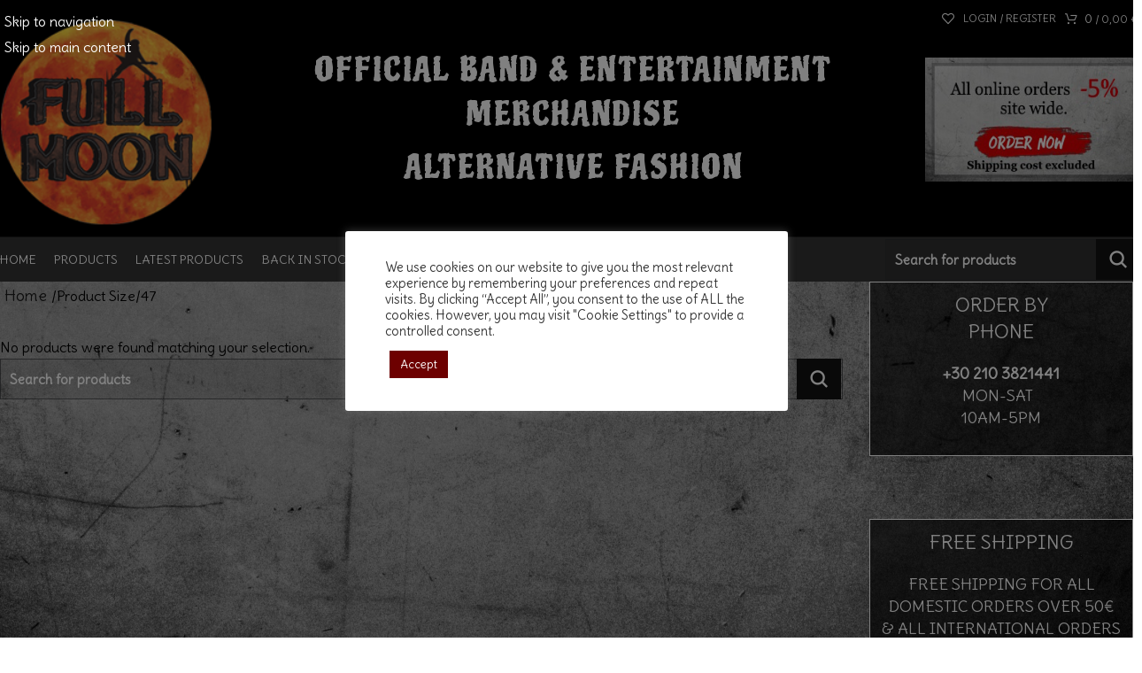

--- FILE ---
content_type: text/html; charset=UTF-8
request_url: https://fullmoonstore.gr/size/47/
body_size: 23981
content:
<!DOCTYPE html>
<html lang="en-US">
<head>
<meta charset="UTF-8">
<link rel="profile" href="https://gmpg.org/xfn/11">
<link rel="pingback" href="https://fullmoonstore.gr/xmlrpc.php">
<title>47 &#8211; FULLMOON</title>
<meta name='robots' content='max-image-preview:large'/>
<link rel='dns-prefetch' href='//fonts.googleapis.com'/>
<link rel="alternate" type="application/rss+xml" title="FULLMOON &raquo; Feed" href="https://fullmoonstore.gr/feed/"/>
<link rel="alternate" type="application/rss+xml" title="FULLMOON &raquo; Comments Feed" href="https://fullmoonstore.gr/comments/feed/"/>
<link rel="alternate" type="application/rss+xml" title="FULLMOON &raquo; 47 Size Feed" href="https://fullmoonstore.gr/size/47/feed/"/>
<style id='wp-img-auto-sizes-contain-inline-css'>img:is([sizes=auto i],[sizes^="auto," i]){contain-intrinsic-size:3000px 1500px}</style>
<link rel="stylesheet" type="text/css" href="//fullmoonstore.gr/wp-content/cache/wpfc-minified/lib699/44085.css" media="all"/>
<style id='woocommerce-inline-inline-css'>.woocommerce form .form-row .required{visibility:visible;}</style>
<link rel="stylesheet" type="text/css" href="//fullmoonstore.gr/wp-content/cache/wpfc-minified/m0o4381w/43pfb.css" media="all"/>
<style id='woo-variation-swatches-inline-css'>:root{--wvs-tick:url("data:image/svg+xml;utf8,%3Csvg filter='drop-shadow(0px 0px 2px rgb(0 0 0 / .8))' xmlns='http://www.w3.org/2000/svg' viewBox='0 0 30 30'%3E%3Cpath fill='none' stroke='%23ffffff' stroke-linecap='round' stroke-linejoin='round' stroke-width='4' d='M4 16L11 23 27 7'/%3E%3C/svg%3E");--wvs-cross:url("data:image/svg+xml;utf8,%3Csvg filter='drop-shadow(0px 0px 5px rgb(255 255 255 / .6))' xmlns='http://www.w3.org/2000/svg' width='72px' height='72px' viewBox='0 0 24 24'%3E%3Cpath fill='none' stroke='%23ff0000' stroke-linecap='round' stroke-width='0.6' d='M5 5L19 19M19 5L5 19'/%3E%3C/svg%3E");--wvs-single-product-item-width:30px;--wvs-single-product-item-height:30px;--wvs-single-product-item-font-size:16px}</style>
<link rel="https://api.w.org/" href="https://fullmoonstore.gr/wp-json/"/><link rel="EditURI" type="application/rsd+xml" title="RSD" href="https://fullmoonstore.gr/xmlrpc.php?rsd"/>
<link rel="stylesheet" type="text/css" href="//fullmoonstore.gr/wp-content/cache/wpfc-minified/ld9jhxuv/4f4tu.css" media="all"/>
<script>(function(i,s,o,g,r,a,m){i['GoogleAnalyticsObject']=r;i[r]=i[r]||function(){ (i[r].q=i[r].q||[]).push(arguments)},i[r].l=1*new Date();a=s.createElement(o), m=s.getElementsByTagName(o)[0];a.async=1;a.src=g;m.parentNode.insertBefore(a,m) })(window,document,'script','https://www.google-analytics.com/analytics.js','ga'); ga('create', 'UA-47275156-15', 'auto'); ga('send', 'pageview');</script>
<meta name="viewport" content="width=device-width, initial-scale=1.0, maximum-scale=1.0, user-scalable=no">
<link rel="preload" as="font" href="https://fullmoonstore.gr/wp-content/themes/woodmart/fonts/woodmart-font-1-400.woff2?v=8.3.6" type="font/woff2" crossorigin>
<noscript><style>.woocommerce-product-gallery{opacity:1 !important;}</style></noscript>
<meta name="generator" content="Powered by WPBakery Page Builder - drag and drop page builder for WordPress."/>
<link rel="icon" href="https://fullmoonstore.gr/wp-content/uploads/2021/11/cropped-fullmoonlogo-32x32.png" sizes="32x32"/>
<link rel="icon" href="https://fullmoonstore.gr/wp-content/uploads/2021/11/cropped-fullmoonlogo-192x192.png" sizes="192x192"/>
<link rel="apple-touch-icon" href="https://fullmoonstore.gr/wp-content/uploads/2021/11/cropped-fullmoonlogo-180x180.png"/>
<meta name="msapplication-TileImage" content="https://fullmoonstore.gr/wp-content/uploads/2021/11/cropped-fullmoonlogo-270x270.png"/>
<style id="wp-custom-css">.wd-nav-main>li>a, .wd-nav-secondary>li>a{padding:0 10px 0 10px;}</style>
<style></style><noscript><style>.wpb_animate_when_almost_visible{opacity:1;}</style></noscript>			<style id="wd-style-default_header-css" data-type="wd-style-default_header">:root{--wd-top-bar-h:42px;--wd-top-bar-sm-h:40px;--wd-top-bar-sticky-h:.00001px;--wd-top-bar-brd-w:.00001px;--wd-header-general-h:200px;--wd-header-general-sm-h:60px;--wd-header-general-sticky-h:.00001px;--wd-header-general-brd-w:1px;--wd-header-bottom-h:50px;--wd-header-bottom-sm-h:.00001px;--wd-header-bottom-sticky-h:50px;--wd-header-bottom-brd-w:.00001px;--wd-header-clone-h:.00001px;--wd-header-brd-w:calc(var(--wd-top-bar-brd-w) + var(--wd-header-general-brd-w) + var(--wd-header-bottom-brd-w));--wd-header-h:calc(var(--wd-top-bar-h) + var(--wd-header-general-h) + var(--wd-header-bottom-h) + var(--wd-header-brd-w));--wd-header-sticky-h:calc(var(--wd-top-bar-sticky-h) + var(--wd-header-general-sticky-h) + var(--wd-header-bottom-sticky-h) + var(--wd-header-clone-h) + var(--wd-header-brd-w));--wd-header-sm-h:calc(var(--wd-top-bar-sm-h) + var(--wd-header-general-sm-h) + var(--wd-header-bottom-sm-h) + var(--wd-header-brd-w));}
.whb-top-bar .wd-dropdown{margin-top:0px;}
.whb-top-bar .wd-dropdown:after{height:11px;}:root:has(.whb-general-header.whb-border-boxed){--wd-header-general-brd-w:.00001px;}
@media(max-width:1024px){
:root:has(.whb-general-header.whb-hidden-mobile){--wd-header-general-brd-w:.00001px;}
}
.whb-header-bottom .wd-dropdown{margin-top:4px;}
.whb-header-bottom .wd-dropdown:after{height:15px;}
.whb-sticked .whb-header-bottom .wd-dropdown:not(.sub-sub-menu){margin-top:4px;}
.whb-sticked .whb-header-bottom .wd-dropdown:not(.sub-sub-menu):after{height:15px;}
.whb-np5veldfqicb0ftgd4g8 form.searchform{--wd-form-height:42px;}
.whb-top-bar{background-color:rgba(0, 0, 0, 1);}
.whb-general-header{background-color:rgba(0, 0, 0, 1);border-color:rgba(129, 129, 129, 0.2);border-bottom-width:1px;border-bottom-style:solid;}
.whb-8hzsoj07yz5nt5qkzqhc form.searchform{--wd-form-height:46px;}
.whb-header-bottom{background-color:rgba(51, 51, 51, 1);}</style>
<style id="wd-style-theme_settings_default-css" data-type="wd-style-theme_settings_default">@font-face{font-weight:normal;font-style:normal;font-family:"woodmart-font";src:url("//fullmoonstore.gr/wp-content/themes/woodmart/fonts/woodmart-font-1-400.woff2?v=8.3.6") format("woff2");}:root{--wd-text-font:"Delius", Arial, Helvetica, sans-serif;--wd-text-font-weight:400;--wd-text-color:rgb(0,0,0);--wd-text-font-size:16px;--wd-title-font:"Delius", Arial, Helvetica, sans-serif;--wd-title-font-weight:400;--wd-title-color:#242424;--wd-entities-title-font:"Delius", Arial, Helvetica, sans-serif;--wd-entities-title-font-weight:400;--wd-entities-title-color:rgb(25,25,25);--wd-entities-title-color-hover:rgb(193, 44, 44);--wd-alternative-font:"Delius", Arial, Helvetica, sans-serif;--wd-widget-title-font:"Delius", Arial, Helvetica, sans-serif;--wd-widget-title-font-weight:400;--wd-widget-title-transform:inherit;--wd-widget-title-color:rgb(255,255,255);--wd-widget-title-font-size:22px;--wd-header-el-font:"Delius", Arial, Helvetica, sans-serif;--wd-header-el-font-weight:400;--wd-header-el-transform:uppercase;--wd-header-el-font-size:14px;--wd-otl-style:dotted;--wd-otl-width:2px;--wd-primary-color:rgb(0,0,0);--wd-alternative-color:rgb(234,30,30);--btn-default-bgcolor:rgb(0,0,0);--btn-default-bgcolor-hover:rgb(0,89,20);--btn-accented-bgcolor:rgb(0,0,0);--btn-accented-bgcolor-hover:rgb(0,89,20);--wd-form-brd-width:1px;--notices-success-bg:#459647;--notices-success-color:#fff;--notices-warning-bg:rgb(221,153,51);--notices-warning-color:#fff;--wd-link-color:rgb(15,15,15);--wd-link-color-hover:rgb(15,15,15);}
.wd-age-verify-wrap{--wd-popup-width:500px;}
.wd-popup.wd-promo-popup{background-color:#111111;background-image:none;background-repeat:no-repeat;background-size:contain;background-position:left center;}
.wd-promo-popup-wrap{--wd-popup-width:800px;}:is(.woodmart-woocommerce-layered-nav, .wd-product-category-filter) .wd-scroll-content{max-height:199px;}
.wd-page-title .wd-page-title-bg img{object-fit:cover;object-position:center center;}
.wd-footer{background-color:#ffffff;background-image:none;}
html .wd-page-content .wd-product .product-wrapper .wd-entities-title{font-family:"Delius", Arial, Helvetica, sans-serif;font-weight:400;font-size:16px;color:rgb(0,0,0);}
html .wd-page-content .wd-product .product-wrapper .wd-entities-title a:hover{color:rgb(186,3,3);}
html .product.wd-cat .wd-entities-title, html .product.wd-cat.cat-design-replace-title .wd-entities-title, html .wd-masonry-first .wd-cat:first-child .wd-entities-title{font-family:"Delius", Arial, Helvetica, sans-serif;font-weight:400;font-size:14px;color:rgb(10,10,10);color:rgb(15,15,15);}
html .product.wd-cat:hover .wd-entities-title, html .product.wd-cat:hover .wd-entities-title a, .cat-design-side .wd-cat-inner > a:hover ~ .wd-cat-content .wd-entities-title a, html .wd-masonry-first .wd-cat:first-child:hover .wd-entities-title a{color:rgb(186,3,3);color:rgb(10,10,10);}
html .product.wd-product del, html .product.wd-product del .amount{font-family:"Delius", Arial, Helvetica, sans-serif;font-weight:400;font-size:15px;color:rgb(158,0,0);}
html .product.wd-product del:hover, html .product.wd-product del .amount:hover{color:rgb(158,0,0);}
html .product-image-summary-wrap .summary-inner > .price del, html .product-image-summary-wrap .summary-inner > .price del .amount, html .wd-single-price .price del .amount{font-family:"Delius", Arial, Helvetica, sans-serif;font-weight:400;font-size:18px;color:rgb(158,0,0);}
html .product-image-summary-wrap .summary-inner > .price del:hover, html .product-image-summary-wrap .summary-inner > .price del .amount:hover, html .wd-single-price .price del .amount:hover{color:rgb(158,0,0);}
html .page-title .wd-breadcrumbs a, html .page-title .wd-breadcrumbs span, html .page-title .yoast-breadcrumb a, html .page-title .yoast-breadcrumb span{font-family:"Delius", Arial, Helvetica, sans-serif;font-weight:400;font-size:14px;color:rgb(0,0,0);}
html .page-title .wd-breadcrumbs a:hover, html .page-title .yoast-breadcrumb a:hover{color:rgb(158,0,0);}
html .whb-header .wd-header-cats .menu-opener{font-family:"Delius", Arial, Helvetica, sans-serif;font-weight:400;font-size:22px;color:rgb(0,0,0);}
html .whb-header .wd-header-cats .menu-opener:hover{color:rgb(158,0,0);}
html .wd-nav.wd-nav-secondary > li > a{font-family:"Delius", Arial, Helvetica, sans-serif;font-weight:400;font-size:16px;color:rgb(0,0,0);}
html .wd-nav.wd-nav-secondary > li:hover > a, html .wd-nav.wd-nav-secondary > li.current-menu-item > a{color:rgb(221,51,51);}
.lcnote{font-family:"Piedra", Arial, Helvetica, sans-serif;font-weight:400;font-size:20px;color:rgb(255,255,255);}
.page .wd-page-content{background-image:url(https://fullmoonstore.gr/wp-content/uploads/2021/11/photo-of-gray-surface-3377405-scaled.jpg);background-repeat:no-repeat;background-size:cover;background-attachment:fixed;background-position:center top;}
.woodmart-archive-shop:not(.single-product) .wd-page-content{background-image:url(https://fullmoonstore.gr/wp-content/uploads/2021/11/photo-of-gray-surface-3377405-scaled.jpg);background-repeat:no-repeat;background-size:cover;background-attachment:fixed;background-position:center top;}
.single-product .wd-page-content{background-image:url(https://fullmoonstore.gr/wp-content/uploads/2021/11/photo-of-gray-surface-3377405-scaled.jpg);background-repeat:no-repeat;background-size:cover;background-attachment:fixed;background-position:center top;}
.mfp-wrap.wd-popup-quick-view-wrap{--wd-popup-width:920px;}:root{--wd-container-w:1600px;--wd-form-brd-radius:0px;--btn-default-color:#fff;--btn-default-color-hover:#fff;--btn-accented-color:#fff;--btn-accented-color-hover:#fff;--btn-default-brd-radius:0px;--btn-default-box-shadow:none;--btn-default-box-shadow-hover:none;--btn-default-box-shadow-active:none;--btn-default-bottom:0px;--btn-accented-brd-radius:0px;--btn-accented-box-shadow:none;--btn-accented-box-shadow-hover:none;--btn-accented-box-shadow-active:none;--btn-accented-bottom:0px;--wd-brd-radius:0px;}
@media(min-width:1600px){
[data-vc-full-width]:not([data-vc-stretch-content]),
:is(.vc_section, .vc_row).wd-section-stretch{padding-left:calc((100vw - 1600px - var(--wd-sticky-nav-w) - var(--wd-scroll-w)) / 2);padding-right:calc((100vw - 1600px - var(--wd-sticky-nav-w) - var(--wd-scroll-w)) / 2);}
}
.wd-page-title{background-color:#0a0a0a;}
.sidebar_cust{background:#000000a6;border:1px solid #fff;text-align:center;padding:10px;margin:0px 0px 10px 0px;}
.widget-title{margin-bottom:0;background:#000000a6;text-align:center;padding:5%px;border:1px solid #fff;margin:0 0 10px 0;}
.widget ul, .wd-widget ul, div[class^="vc_wp"] ul{margin-bottom:0;background:#000000a6;text-align:center;padding:5%;border:1px solid #fff;margin:0 0 10px 0;}}
.wd-entities-title{display: block;
color: #0a0a0a;
word-wrap: break-word;
font-weight: var(--wd-entities-title-font-weight);
font-style: var(--wd-entities-title-font-style);
font-family: var(--wd-entities-title-font);
text-transform: var(--wd-entities-title-transform);
line-height: 1.4;
border-top: 1px solid #a7a7a7;
padding-top: 5px;
}
[class*="color-scheme-light"] .price del{color: rgb(8 8 8 / 72%);
}
[class*="color-scheme-light"] del .amount{color: rgb(14 14 14 / 80%);
}
[class*="color-scheme-light"] .amount{color: #306406;
}
a.woodmart-nav-link:hover{background: #ffffffb8;
color: #000!important;
font-weight: 700;
}
.wd-nav-main>li>a, .wd-nav-secondary>li>a{height: 50px!important;
font-weight: var(--wd-header-el-font-weight);
font-style: var(--wd-header-el-font-style);
font-size: var(--wd-header-el-font-size);
font-family: var(--wd-header-el-font);
text-transform: var(--wd-header-el-transform);
}
.wd-nav[class*="wd-style-"]>li.current-menu-item>a, .wd-nav[class*="wd-style-"]>li.wd-active>a{color: #000000;
background: #ffffff94;
font-weight: 700;
}
body h2{font-size: 1.7em!important;
}
.woocommerce-breadcrumb a, .yoast-breadcrumb a{color: #1a1a1a;
font-size: 1.1em;
}
.woocommerce-breadcrumb .breadcrumb-last:last-child, .yoast-breadcrumb .breadcrumb_last:last-child{color: #020202;
margin-right: 0;
font-size: 1.1em;
}
.product_meta>span a, .product_meta>span span{display: inline-block;
margin: 0 1px;
color: #051e02;
font-weight: 400;
}
.widget_categories ul li a, .widget_pages ul li a, .widget_archive ul li a, .widget_nav_menu ul li a{display: inline-block;
padding: 10px;
color: #fff;
}
.widget_categories ul li, .widget_pages ul li, .widget_archive ul li, .widget_nav_menu ul li{display: block;
color: #BBB;
font-size: 17px;
margin: 0;
}
.widget_categories ul li a:hover, .widget_pages ul li a:hover, .widget_archive ul li a:hover, .widget_nav_menu ul li a:hover{display: inline-block;
padding: 10px;
color: #000;
background:#fff;
width: 200px;
} a{color: #ffffff;
text-decoration: none;
transition: all .25s ease;
padding: 2px 5px;
}
a:hover{color: #000000;    
}
.copyrights-wrapper{border-top: 1px solid rgba(119,119,119,0.2);
background: #000;
}
.wd-prefooter{padding-bottom: 5px;
background-color: #333;
}
.footer-container{background-color: #0e0e0e;
}
[class*="color-scheme-light"]{color: rgb(0 0 0);
}
.wd-spacing-20{margin-right: 0px;
margin-left: 0px;
}
.wd-social-icons.icons-size-default .wd-icon{font-size: 29px;
line-height: 40px;
color: #fff;
padding: 5px 0px;
margin: 0 8px 0 8px;
}
input[type='email'], input[type='date'], input[type='search'], input[type='number'], input[type='text'], input[type='tel'], input[type='url'], input[type='password'], textarea, select{padding: 0 0px;
max-width: 100%;
width: 100%;
height: 42px;
border: var(--wd-form-brd-width) solid #2a2c2f9e;
border-radius: var(--wd-form-brd-radius);
background-color: #00000012;
box-shadow: none;
vertical-align: middle;
font-size: 14px;
transition: border-color .5s ease;
cursor: pointer;
}
label{display: block;
margin-bottom: 5px;
color: var(--wd-title-color);
vertical-align: middle;
font-weight: 700;
}
.whb-general-header-inner{height: 235px;
max-height: 250px;
}
.widget_categories ul li, .widget_pages ul li, .widget_archive ul li, .widget_nav_menu ul li{display: block;
color: #BBB;
font-size: 1.0em;
margin: 0;
}
.widget_nav_menu ul li a:hover{display: inline-block;
padding: 5%;
color: #000;
background: #fff;
width: 100%;
}
.website-wrapper{background-image: url(https://fullmoonstore.gr/wp-content/uploads/2021/11/photo-of-gray-surface-3377405-scaled.jpg);
background-repeat: no-repeat;
background-size: cover;
background-attachment: fixed;
background-position: center top;
}
.woocommerce-privacy-policy-text a{font-weight: 600;
color: #000;
}
.woocommerce-terms-and-conditions-wrapper a{font-weight: 600;
color: #000;
}
.product-list-item .grid-desc{display: none;
}
.product-list-info{display: -webkit-box;
display: -webkit-flex;
display: -ms-flexbox;
display: flex;
-webkit-box-pack: start;
-webkit-justify-content: flex-start;
-ms-flex-pack: start;
justify-content: flex-start;
-webkit-box-orient: vertical;
-webkit-box-direction: normal;
-webkit-flex-direction: column;
-ms-flex-direction: column;
flex-direction: column;
}
.product-list-info .product-meta{-webkit-box-ordinal-group: 2;
-webkit-order: 1;
-ms-flex-order: 1;
order: 1;
}
.woocommerce-product-details__short-description{margin-bottom: 20px;
font-size: 13px;
}
.product-label.out-of-stock{background-color: #ff0000;
color: black;
}
.product-label.featured{background-color: #ac68f7;
color:black;
}
.labels-rectangular .product-label{padding: 5px 10px;
font-size: 15px;
}
.woocommerce-ordering-list .selected-order{color: #ed6200;
font-weight: 600;
}
.wd-widget-stock-status a.wd-active{color: #ed6200;
font-weight: 600;
}
.woodmart-price-filter .current-state{color: #dd6200;
font-weight: 600;
}
html .product-grid-item .wd-entities-title{font-family: "Delius", Arial, Helvetica, sans-serif;
font-weight: 400;
font-size: 16px;
color: rgb(0,0,0);
padding: 0 0 10px 0;
border-bottom: 1px solid #c9c9c9;
}
.product-meta{color: #e12a2a;
font-weight: 600;
}
.wd-hover-standard .wd-add-btn{margin-top: 5px;
margin-bottom: 10px;
}
.category-grid-item .hover-mask{padding: 10px;
border-top: 1px solid #9b9b9b;
margin: 10px 0 0px 0;
}
.title-line-two .product-grid-item .wd-entities-title{max-height: 50px;
}
.searchform.wd-style-with-bg input[type=text]{background-color: #FFF;
font-weight: 800;
font-size:14px;
}
.searchform .searchsubmit{position: absolute;
top: 0;
right: 2px;
bottom: 0;
padding: 0;
width: 50px;
border: none;
background-color: #121212;
box-shadow: none;
color: #FFF ;
font-weight: 600;
font-size: 0;
}
.searchform.wd-style-with-bg input[type=text]{background-color: #fff;
font-weight: 800;
font-size: 14px;
color: #000000;
}
.searchform input[type=text]{padding-right: 50px;
height: 46px;
font-size: 15px;
color: #fff;
padding: 10px;
font-weight:600;
}
.header-banner{top: 32px;
position: fixed;
z-index: 99999;
padding: 2px;
}
#afc_sidebar_43524{background: #FFFFFF;
position: fixed;
bottom: 10px;
left: 0px;
width: 100%;
margin: 0px 0px 0px 0px;
z-index: 998!important;
padding-top: 0px !important;
padding-bottom:0px !important
color: #ffffff;
max-height: 99px;
}
.espa-ban{}
#afc_sidebar_43593{background: ;
width: ;
margin: px px px px;
z-index: 998!important;
padding: 0px;
color: #ffffff;
position: fixed;
bottom: 0px;
width: 100%;
background: #fff;
height: 100px;
}
body{background-color: rgba(255,255,255,0.85);
margin-bottom: 0px;
}
.banner-hp{position: fixed;
top: 10px;
}
#wpadminbar .quicklinks .ab-top-secondary>li{float: right;
display: none;
}
.product.wd-product del, html .product.wd-product del .amount::before{content: "Store - ";
}
.price ins::before{content: "Order Online - ";
padding: 0;
background-color: transparent;
color: var(--wd-primary-color);
text-decoration: none;
opacity: 1;
}
.product.wd-product del, html .product.wd-product del .amount{font-family: "Delius", Arial, Helvetica, sans-serif;
font-weight: 400;
font-size: 15px;
color: rgb(158,0,0);
text-decoration: none!important;
}
.wd-product .price{display: grid!important;
}
.product-label.attribute-label:not(.label-with-img){background-color: var(--bgcolor-white);
color: var(--color-gray-900);
display: none;
}
[class*="wd-swatches"].wd-bg-style-2 .wd-swatch.wd-bg, [class*="wd-swatches"].wd-text-style-2 .wd-swatch.wd-text{box-shadow: 0 0 0 var(--brd-width, 1px) var(--wd-swatch-brd-color) inset;
--wd-swatch-inn-sp: 4px;
display: none;
}
@media(min-width:1025px){.category-grid-item{text-align:center;background:#fff;margin:2px;padding:5px;}
.product-grid-item{text-align:center;min-height:460px;background:#fff;margin:1px;padding:10px;}
.col-md-4{-ms-flex:0 0 33.333333%;flex:0 0 32.333333%;max-width:32.333333%;}
.col-lg-9{-ms-flex:0 0 75%;flex:0 0 75%;max-width:75%;background:#ffffff75;padding:10px;}
.footer-column .sidebar_cust, .footer-column .menu{min-height:288px !important;}
.main-page-wrapper{margin-top:-40px;padding-top:40px;min-height:50vh;background-color:#fff0;}
.site-logo{max-height:inherit;height:260px;width:260px;}
.whb-general-header-inner{height:300px;max-height:265px;}
.whb-general-header{background-color:rgba(0, 0, 0, 1);border-color:rgba(129, 129, 129, 0.2);border-bottom-width:1px;border-bottom-style:solid;margin-top:-40px;}
.wd-logo img{padding-top:5px;padding-bottom:5px;transform:translateZ(0);max-height:inherit;backface-visibility:hidden;-webkit-backface-visibility:hidden;perspective:800px;-webkit-perspective:800px;height:267px;width:256px;}
.product-grid-item{text-align:center;min-height:570px!important;background:#fff;margin:1px;padding:10px;}}
@media(min-width:768px) and (max-width:1024px){.category-grid-item{text-align:center;background:#fff;margin:1px;padding:5px;}
.product-grid-item{text-align:center;min-height:330px;background:#fff;margin:1px;padding:10px;}
.col-sm-6{-ms-flex:0 0 49%;flex:0 0 49%;max-width:49%;}
.col-lg-9{-ms-flex:0 0 100%;flex:0 0 100%;max-width:100%;background:#ffffff75;padding:10px;}
.breadcrumbs-location-summary .single-product-page{margin-top:-15px;background:#ffffff7d;padding:20px 15px;}
.site-logo{padding-right:0;padding-left:0;}
.wd-logo img{padding-top:5px;padding-bottom:5px;transform:translateZ(0);max-height:inherit;backface-visibility:hidden;-webkit-backface-visibility:hidden;perspective:800px;-webkit-perspective:800px;height:215px;width:206px;}
.site-logo{max-height:inherit;height:210px;width:206px;}}
@media(min-width:577px) and (max-width:767px){.category-grid-item{text-align:center;background:#fff;margin:1px;padding:5px;}
.product-grid-item{text-align:center;min-height:300px;background:#fff;margin:1px;padding:10px;}
.col-sm-6{-ms-flex:0 0 49%;flex:0 0 49%;max-width:49%;}
.col-lg-9{-ms-flex:0 0 100%;flex:0 0 100%;max-width:100%;background:#ffffff75;padding:21px;}
.breadcrumbs-location-summary .single-product-page{margin-top:-15px;background:#ffffff7d;padding:20px 15px;}
.site-logo{padding-right:0;padding-left:0;}
.wd-logo img{padding-top:5px;padding-bottom:5px;transform:translateZ(0);max-height:inherit;backface-visibility:hidden;-webkit-backface-visibility:hidden;perspective:800px;-webkit-perspective:800px;height:215px;width:206px;}
.site-logo{max-height:inherit;height:210px;width:206px;}}
@media(max-width:576px){.category-grid-item{text-align:center;background:#fff;margin:2px;padding:5px;}
.product-grid-item{text-align:center;min-height:460px;background:#fff;margin:1px;padding:10px;}
.col-lg-9{-ms-flex:0 0 100%;flex:0 0 100%;max-width:100%;background:#ffffff75;padding:24px;}
.breadcrumbs-location-summary .single-product-page{margin-top:-25px;background:#ffffff85;padding:20px 15px;}
.site-logo{padding-right:0;padding-left:0;}
.wd-logo img{padding-top:5px;padding-bottom:5px;transform:translateZ(0);max-height:inherit;backface-visibility:hidden;-webkit-backface-visibility:hidden;perspective:800px;-webkit-perspective:800px;height:215px;width:206px;}
.site-logo{max-height:inherit;height:210px;width:206px;}}</style>
<style id='wp-block-image-inline-css'>.wp-block-image>a,.wp-block-image>figure>a{display:inline-block}.wp-block-image img{box-sizing:border-box;height:auto;max-width:100%;vertical-align:bottom}@media not (prefers-reduced-motion){.wp-block-image img.hide{visibility:hidden}.wp-block-image img.show{animation:show-content-image .4s}}.wp-block-image[style*=border-radius] img,.wp-block-image[style*=border-radius]>a{border-radius:inherit}.wp-block-image.has-custom-border img{box-sizing:border-box}.wp-block-image.aligncenter{text-align:center}.wp-block-image.alignfull>a,.wp-block-image.alignwide>a{width:100%}.wp-block-image.alignfull img,.wp-block-image.alignwide img{height:auto;width:100%}.wp-block-image .aligncenter,.wp-block-image .alignleft,.wp-block-image .alignright,.wp-block-image.aligncenter,.wp-block-image.alignleft,.wp-block-image.alignright{display:table}.wp-block-image .aligncenter>figcaption,.wp-block-image .alignleft>figcaption,.wp-block-image .alignright>figcaption,.wp-block-image.aligncenter>figcaption,.wp-block-image.alignleft>figcaption,.wp-block-image.alignright>figcaption{caption-side:bottom;display:table-caption}.wp-block-image .alignleft{float:left;margin:.5em 1em .5em 0}.wp-block-image .alignright{float:right;margin:.5em 0 .5em 1em}.wp-block-image .aligncenter{margin-left:auto;margin-right:auto}.wp-block-image :where(figcaption){margin-bottom:1em;margin-top:.5em}.wp-block-image.is-style-circle-mask img{border-radius:9999px}@supports ((-webkit-mask-image:none) or (mask-image:none)) or (-webkit-mask-image:none){.wp-block-image.is-style-circle-mask img{border-radius:0;-webkit-mask-image:url('data:image/svg+xml;utf8,<svg viewBox="0 0 100 100" xmlns="http://www.w3.org/2000/svg"><circle cx="50" cy="50" r="50"/></svg>');mask-image:url('data:image/svg+xml;utf8,<svg viewBox="0 0 100 100" xmlns="http://www.w3.org/2000/svg"><circle cx="50" cy="50" r="50"/></svg>');mask-mode:alpha;-webkit-mask-position:center;mask-position:center;-webkit-mask-repeat:no-repeat;mask-repeat:no-repeat;-webkit-mask-size:contain;mask-size:contain}}:root :where(.wp-block-image.is-style-rounded img,.wp-block-image .is-style-rounded img){border-radius:9999px}.wp-block-image figure{margin:0}.wp-lightbox-container{display:flex;flex-direction:column;position:relative}.wp-lightbox-container img{cursor:zoom-in}.wp-lightbox-container img:hover+button{opacity:1}.wp-lightbox-container button{align-items:center;backdrop-filter:blur(16px) saturate(180%);background-color:#5a5a5a40;border:none;border-radius:4px;cursor:zoom-in;display:flex;height:20px;justify-content:center;opacity:0;padding:0;position:absolute;right:16px;text-align:center;top:16px;width:20px;z-index:100}@media not (prefers-reduced-motion){.wp-lightbox-container button{transition:opacity .2s ease}}.wp-lightbox-container button:focus-visible{outline:3px auto #5a5a5a40;outline:3px auto -webkit-focus-ring-color;outline-offset:3px}.wp-lightbox-container button:hover{cursor:pointer;opacity:1}.wp-lightbox-container button:focus{opacity:1}.wp-lightbox-container button:focus,.wp-lightbox-container button:hover,.wp-lightbox-container button:not(:hover):not(:active):not(.has-background){background-color:#5a5a5a40;border:none}.wp-lightbox-overlay{box-sizing:border-box;cursor:zoom-out;height:100vh;left:0;overflow:hidden;position:fixed;top:0;visibility:hidden;width:100%;z-index:100000}.wp-lightbox-overlay .close-button{align-items:center;cursor:pointer;display:flex;justify-content:center;min-height:40px;min-width:40px;padding:0;position:absolute;right:calc(env(safe-area-inset-right) + 16px);top:calc(env(safe-area-inset-top) + 16px);z-index:5000000}.wp-lightbox-overlay .close-button:focus,.wp-lightbox-overlay .close-button:hover,.wp-lightbox-overlay .close-button:not(:hover):not(:active):not(.has-background){background:none;border:none}.wp-lightbox-overlay .lightbox-image-container{height:var(--wp--lightbox-container-height);left:50%;overflow:hidden;position:absolute;top:50%;transform:translate(-50%,-50%);transform-origin:top left;width:var(--wp--lightbox-container-width);z-index:9999999999}.wp-lightbox-overlay .wp-block-image{align-items:center;box-sizing:border-box;display:flex;height:100%;justify-content:center;margin:0;position:relative;transform-origin:0 0;width:100%;z-index:3000000}.wp-lightbox-overlay .wp-block-image img{height:var(--wp--lightbox-image-height);min-height:var(--wp--lightbox-image-height);min-width:var(--wp--lightbox-image-width);width:var(--wp--lightbox-image-width)}.wp-lightbox-overlay .wp-block-image figcaption{display:none}.wp-lightbox-overlay button{background:none;border:none}.wp-lightbox-overlay .scrim{background-color:#fff;height:100%;opacity:.9;position:absolute;width:100%;z-index:2000000}.wp-lightbox-overlay.active{visibility:visible}@media not (prefers-reduced-motion){.wp-lightbox-overlay.active{animation:turn-on-visibility .25s both}.wp-lightbox-overlay.active img{animation:turn-on-visibility .35s both}.wp-lightbox-overlay.show-closing-animation:not(.active){animation:turn-off-visibility .35s both}.wp-lightbox-overlay.show-closing-animation:not(.active) img{animation:turn-off-visibility .25s both}.wp-lightbox-overlay.zoom.active{animation:none;opacity:1;visibility:visible}.wp-lightbox-overlay.zoom.active .lightbox-image-container{animation:lightbox-zoom-in .4s}.wp-lightbox-overlay.zoom.active .lightbox-image-container img{animation:none}.wp-lightbox-overlay.zoom.active .scrim{animation:turn-on-visibility .4s forwards}.wp-lightbox-overlay.zoom.show-closing-animation:not(.active){animation:none}.wp-lightbox-overlay.zoom.show-closing-animation:not(.active) .lightbox-image-container{animation:lightbox-zoom-out .4s}.wp-lightbox-overlay.zoom.show-closing-animation:not(.active) .lightbox-image-container img{animation:none}.wp-lightbox-overlay.zoom.show-closing-animation:not(.active) .scrim{animation:turn-off-visibility .4s forwards}}@keyframes show-content-image{0%{visibility:hidden}99%{visibility:hidden}to{visibility:visible}}@keyframes turn-on-visibility{0%{opacity:0}to{opacity:1}}@keyframes turn-off-visibility{0%{opacity:1;visibility:visible}99%{opacity:0;visibility:visible}to{opacity:0;visibility:hidden}}@keyframes lightbox-zoom-in{0%{transform:translate(calc((-100vw + var(--wp--lightbox-scrollbar-width))/2 + var(--wp--lightbox-initial-left-position)),calc(-50vh + var(--wp--lightbox-initial-top-position))) scale(var(--wp--lightbox-scale))}to{transform:translate(-50%,-50%) scale(1)}}@keyframes lightbox-zoom-out{0%{transform:translate(-50%,-50%) scale(1);visibility:visible}99%{visibility:visible}to{transform:translate(calc((-100vw + var(--wp--lightbox-scrollbar-width))/2 + var(--wp--lightbox-initial-left-position)),calc(-50vh + var(--wp--lightbox-initial-top-position))) scale(var(--wp--lightbox-scale));visibility:hidden}}</style>
<style id='wp-block-paragraph-inline-css'>.is-small-text{font-size:.875em}.is-regular-text{font-size:1em}.is-large-text{font-size:2.25em}.is-larger-text{font-size:3em}.has-drop-cap:not(:focus):first-letter{float:left;font-size:8.4em;font-style:normal;font-weight:100;line-height:.68;margin:.05em .1em 0 0;text-transform:uppercase}body.rtl .has-drop-cap:not(:focus):first-letter{float:none;margin-left:.1em}p.has-drop-cap.has-background{overflow:hidden}:root :where(p.has-background){padding:1.25em 2.375em}:where(p.has-text-color:not(.has-link-color)) a{color:inherit}p.has-text-align-left[style*="writing-mode:vertical-lr"],p.has-text-align-right[style*="writing-mode:vertical-rl"]{rotate:180deg}</style>
<style id='global-styles-inline-css'>:root{--wp--preset--aspect-ratio--square:1;--wp--preset--aspect-ratio--4-3:4/3;--wp--preset--aspect-ratio--3-4:3/4;--wp--preset--aspect-ratio--3-2:3/2;--wp--preset--aspect-ratio--2-3:2/3;--wp--preset--aspect-ratio--16-9:16/9;--wp--preset--aspect-ratio--9-16:9/16;--wp--preset--color--black:#000000;--wp--preset--color--cyan-bluish-gray:#abb8c3;--wp--preset--color--white:#ffffff;--wp--preset--color--pale-pink:#f78da7;--wp--preset--color--vivid-red:#cf2e2e;--wp--preset--color--luminous-vivid-orange:#ff6900;--wp--preset--color--luminous-vivid-amber:#fcb900;--wp--preset--color--light-green-cyan:#7bdcb5;--wp--preset--color--vivid-green-cyan:#00d084;--wp--preset--color--pale-cyan-blue:#8ed1fc;--wp--preset--color--vivid-cyan-blue:#0693e3;--wp--preset--color--vivid-purple:#9b51e0;--wp--preset--gradient--vivid-cyan-blue-to-vivid-purple:linear-gradient(135deg,rgb(6,147,227) 0%,rgb(155,81,224) 100%);--wp--preset--gradient--light-green-cyan-to-vivid-green-cyan:linear-gradient(135deg,rgb(122,220,180) 0%,rgb(0,208,130) 100%);--wp--preset--gradient--luminous-vivid-amber-to-luminous-vivid-orange:linear-gradient(135deg,rgb(252,185,0) 0%,rgb(255,105,0) 100%);--wp--preset--gradient--luminous-vivid-orange-to-vivid-red:linear-gradient(135deg,rgb(255,105,0) 0%,rgb(207,46,46) 100%);--wp--preset--gradient--very-light-gray-to-cyan-bluish-gray:linear-gradient(135deg,rgb(238,238,238) 0%,rgb(169,184,195) 100%);--wp--preset--gradient--cool-to-warm-spectrum:linear-gradient(135deg,rgb(74,234,220) 0%,rgb(151,120,209) 20%,rgb(207,42,186) 40%,rgb(238,44,130) 60%,rgb(251,105,98) 80%,rgb(254,248,76) 100%);--wp--preset--gradient--blush-light-purple:linear-gradient(135deg,rgb(255,206,236) 0%,rgb(152,150,240) 100%);--wp--preset--gradient--blush-bordeaux:linear-gradient(135deg,rgb(254,205,165) 0%,rgb(254,45,45) 50%,rgb(107,0,62) 100%);--wp--preset--gradient--luminous-dusk:linear-gradient(135deg,rgb(255,203,112) 0%,rgb(199,81,192) 50%,rgb(65,88,208) 100%);--wp--preset--gradient--pale-ocean:linear-gradient(135deg,rgb(255,245,203) 0%,rgb(182,227,212) 50%,rgb(51,167,181) 100%);--wp--preset--gradient--electric-grass:linear-gradient(135deg,rgb(202,248,128) 0%,rgb(113,206,126) 100%);--wp--preset--gradient--midnight:linear-gradient(135deg,rgb(2,3,129) 0%,rgb(40,116,252) 100%);--wp--preset--font-size--small:13px;--wp--preset--font-size--medium:20px;--wp--preset--font-size--large:36px;--wp--preset--font-size--x-large:42px;--wp--preset--spacing--20:0.44rem;--wp--preset--spacing--30:0.67rem;--wp--preset--spacing--40:1rem;--wp--preset--spacing--50:1.5rem;--wp--preset--spacing--60:2.25rem;--wp--preset--spacing--70:3.38rem;--wp--preset--spacing--80:5.06rem;--wp--preset--shadow--natural:6px 6px 9px rgba(0, 0, 0, 0.2);--wp--preset--shadow--deep:12px 12px 50px rgba(0, 0, 0, 0.4);--wp--preset--shadow--sharp:6px 6px 0px rgba(0, 0, 0, 0.2);--wp--preset--shadow--outlined:6px 6px 0px -3px rgb(255, 255, 255), 6px 6px rgb(0, 0, 0);--wp--preset--shadow--crisp:6px 6px 0px rgb(0, 0, 0);}:where(body){margin:0;}.wp-site-blocks > .alignleft{float:left;margin-right:2em;}.wp-site-blocks > .alignright{float:right;margin-left:2em;}.wp-site-blocks > .aligncenter{justify-content:center;margin-left:auto;margin-right:auto;}:where(.is-layout-flex){gap:0.5em;}:where(.is-layout-grid){gap:0.5em;}.is-layout-flow > .alignleft{float:left;margin-inline-start:0;margin-inline-end:2em;}.is-layout-flow > .alignright{float:right;margin-inline-start:2em;margin-inline-end:0;}.is-layout-flow > .aligncenter{margin-left:auto !important;margin-right:auto !important;}.is-layout-constrained > .alignleft{float:left;margin-inline-start:0;margin-inline-end:2em;}.is-layout-constrained > .alignright{float:right;margin-inline-start:2em;margin-inline-end:0;}.is-layout-constrained > .aligncenter{margin-left:auto !important;margin-right:auto !important;}.is-layout-constrained > :where(:not(.alignleft):not(.alignright):not(.alignfull)){margin-left:auto !important;margin-right:auto !important;}body .is-layout-flex{display:flex;}.is-layout-flex{flex-wrap:wrap;align-items:center;}.is-layout-flex > :is(*, div){margin:0;}body .is-layout-grid{display:grid;}.is-layout-grid > :is(*, div){margin:0;}body{padding-top:0px;padding-right:0px;padding-bottom:0px;padding-left:0px;}a:where(:not(.wp-element-button)){text-decoration:none;}:root :where(.wp-element-button, .wp-block-button__link){background-color:#32373c;border-width:0;color:#fff;font-family:inherit;font-size:inherit;font-style:inherit;font-weight:inherit;letter-spacing:inherit;line-height:inherit;padding-top:calc(0.667em + 2px);padding-right:calc(1.333em + 2px);padding-bottom:calc(0.667em + 2px);padding-left:calc(1.333em + 2px);text-decoration:none;text-transform:inherit;}.has-black-color{color:var(--wp--preset--color--black) !important;}.has-cyan-bluish-gray-color{color:var(--wp--preset--color--cyan-bluish-gray) !important;}.has-white-color{color:var(--wp--preset--color--white) !important;}.has-pale-pink-color{color:var(--wp--preset--color--pale-pink) !important;}.has-vivid-red-color{color:var(--wp--preset--color--vivid-red) !important;}.has-luminous-vivid-orange-color{color:var(--wp--preset--color--luminous-vivid-orange) !important;}.has-luminous-vivid-amber-color{color:var(--wp--preset--color--luminous-vivid-amber) !important;}.has-light-green-cyan-color{color:var(--wp--preset--color--light-green-cyan) !important;}.has-vivid-green-cyan-color{color:var(--wp--preset--color--vivid-green-cyan) !important;}.has-pale-cyan-blue-color{color:var(--wp--preset--color--pale-cyan-blue) !important;}.has-vivid-cyan-blue-color{color:var(--wp--preset--color--vivid-cyan-blue) !important;}.has-vivid-purple-color{color:var(--wp--preset--color--vivid-purple) !important;}.has-black-background-color{background-color:var(--wp--preset--color--black) !important;}.has-cyan-bluish-gray-background-color{background-color:var(--wp--preset--color--cyan-bluish-gray) !important;}.has-white-background-color{background-color:var(--wp--preset--color--white) !important;}.has-pale-pink-background-color{background-color:var(--wp--preset--color--pale-pink) !important;}.has-vivid-red-background-color{background-color:var(--wp--preset--color--vivid-red) !important;}.has-luminous-vivid-orange-background-color{background-color:var(--wp--preset--color--luminous-vivid-orange) !important;}.has-luminous-vivid-amber-background-color{background-color:var(--wp--preset--color--luminous-vivid-amber) !important;}.has-light-green-cyan-background-color{background-color:var(--wp--preset--color--light-green-cyan) !important;}.has-vivid-green-cyan-background-color{background-color:var(--wp--preset--color--vivid-green-cyan) !important;}.has-pale-cyan-blue-background-color{background-color:var(--wp--preset--color--pale-cyan-blue) !important;}.has-vivid-cyan-blue-background-color{background-color:var(--wp--preset--color--vivid-cyan-blue) !important;}.has-vivid-purple-background-color{background-color:var(--wp--preset--color--vivid-purple) !important;}.has-black-border-color{border-color:var(--wp--preset--color--black) !important;}.has-cyan-bluish-gray-border-color{border-color:var(--wp--preset--color--cyan-bluish-gray) !important;}.has-white-border-color{border-color:var(--wp--preset--color--white) !important;}.has-pale-pink-border-color{border-color:var(--wp--preset--color--pale-pink) !important;}.has-vivid-red-border-color{border-color:var(--wp--preset--color--vivid-red) !important;}.has-luminous-vivid-orange-border-color{border-color:var(--wp--preset--color--luminous-vivid-orange) !important;}.has-luminous-vivid-amber-border-color{border-color:var(--wp--preset--color--luminous-vivid-amber) !important;}.has-light-green-cyan-border-color{border-color:var(--wp--preset--color--light-green-cyan) !important;}.has-vivid-green-cyan-border-color{border-color:var(--wp--preset--color--vivid-green-cyan) !important;}.has-pale-cyan-blue-border-color{border-color:var(--wp--preset--color--pale-cyan-blue) !important;}.has-vivid-cyan-blue-border-color{border-color:var(--wp--preset--color--vivid-cyan-blue) !important;}.has-vivid-purple-border-color{border-color:var(--wp--preset--color--vivid-purple) !important;}.has-vivid-cyan-blue-to-vivid-purple-gradient-background{background:var(--wp--preset--gradient--vivid-cyan-blue-to-vivid-purple) !important;}.has-light-green-cyan-to-vivid-green-cyan-gradient-background{background:var(--wp--preset--gradient--light-green-cyan-to-vivid-green-cyan) !important;}.has-luminous-vivid-amber-to-luminous-vivid-orange-gradient-background{background:var(--wp--preset--gradient--luminous-vivid-amber-to-luminous-vivid-orange) !important;}.has-luminous-vivid-orange-to-vivid-red-gradient-background{background:var(--wp--preset--gradient--luminous-vivid-orange-to-vivid-red) !important;}.has-very-light-gray-to-cyan-bluish-gray-gradient-background{background:var(--wp--preset--gradient--very-light-gray-to-cyan-bluish-gray) !important;}.has-cool-to-warm-spectrum-gradient-background{background:var(--wp--preset--gradient--cool-to-warm-spectrum) !important;}.has-blush-light-purple-gradient-background{background:var(--wp--preset--gradient--blush-light-purple) !important;}.has-blush-bordeaux-gradient-background{background:var(--wp--preset--gradient--blush-bordeaux) !important;}.has-luminous-dusk-gradient-background{background:var(--wp--preset--gradient--luminous-dusk) !important;}.has-pale-ocean-gradient-background{background:var(--wp--preset--gradient--pale-ocean) !important;}.has-electric-grass-gradient-background{background:var(--wp--preset--gradient--electric-grass) !important;}.has-midnight-gradient-background{background:var(--wp--preset--gradient--midnight) !important;}.has-small-font-size{font-size:var(--wp--preset--font-size--small) !important;}.has-medium-font-size{font-size:var(--wp--preset--font-size--medium) !important;}.has-large-font-size{font-size:var(--wp--preset--font-size--large) !important;}.has-x-large-font-size{font-size:var(--wp--preset--font-size--x-large) !important;}</style>
<link rel="stylesheet" type="text/css" href="//fullmoonstore.gr/wp-content/cache/wpfc-minified/2mblui3b/43pll.css" media="all"/>
<style id='advanced-floating-content-lite-inline-css'>.afc_popup .img{position:absolute;top:-15px;right:-15px;}</style>
<style>.cookielawinfo-column-1{width:25%;}
.cookielawinfo-column-2{width:10%;}
.cookielawinfo-column-3{width:15%;}
.cookielawinfo-column-4{width:50%;}
.cookielawinfo-simple thead{width:100%;}
.cookielawinfo-simple td{padding:5px 5px 5px 0;vertical-align:top;}
.cookielawinfo-simple thead th{padding-right:10px;text-align:left;}
.cookielawinfo-modern{border:1px solid #e3e3e3;background-color:#f2f2f2;width:100%;border-radius:6px;-webkit-border-radius:6px;-moz-border-radius:6px;}
.cookielawinfo-modern td, .cookielawinfo-modern th{padding:5px;color:#333;}
.cookielawinfo-modern thead{font-family:"Lucida Sans Unicode", "Lucida Grande", sans-serif;padding:.2em 0 .2em .5em;text-align:left;color:#4B4B4B;background-color:#C8C8C8;background-image:-webkit-gradient(linear, left top, left bottom, from(#f2f2f2), to(#e3e3e3), color-stop(.6,#B3B3B3));background-image:-moz-linear-gradient(top, #D6D6D6, #B0B0B0, #B3B3B3 90%);border-bottom:solid 1px #999;}
.cookielawinfo-modern th{font-family:'Helvetica Neue', Helvetica, Arial, sans-serif;font-size:17px;line-height:20px;font-style:normal;font-weight:normal;text-align:left;text-shadow:white 1px 1px 1px;}
.cookielawinfo-modern td{line-height:20px;font-family:'Helvetica Neue', Helvetica, Arial, sans-serif;font-size:14px;border-bottom:1px solid #fff;border-top:1px solid #fff;}
.cookielawinfo-modern tr.cookielawinfo-row:hover{background-color:#fff;}
.cookielawinfo-elegant{border:1px solid #DFDFDF;background-color:#F9F9F9;width:100%;-moz-border-radius:3px;-webkit-border-radius:3px;border-radius:3px;font-family:Arial,"Bitstream Vera Sans",Helvetica,Verdana,sans-serif;color:#333;}
.cookielawinfo-elegant tr{border-top-color:white;border-bottom:1px solid #DFDFDF;color:#555;}
.cookielawinfo-elegant th{text-shadow:rgba(255, 255, 255, 0.796875) 0px 1px 0px;font-family:Georgia,"Times New Roman","Bitstream Charter",Times,serif;font-weight:normal;padding:7px 7px 8px;text-align:left;line-height:1.3em;font-size:14px;}
.cookielawinfo-elegant td{font-size:12px;padding:4px 7px 2px;vertical-align:top;}
.cookielawinfo-rounded{background-color:#f5f5f5;padding:5px;border-radius:5px;-moz-border-radius:5px;-webkit-border-radius:5px;border:1px solid #ebebeb;}
.cookielawinfo-rounded td, .rounded th{padding:1px 5px;}
.cookielawinfo-rounded thead{text-shadow:0 1px 0 white;color:#999;}
.cookielawinfo-rounded th{text-align:left;text-transform:uppercase;font-size:11pt;border-bottom:1px solid #fff;padding:1px 5px;}
.cookielawinfo-rounded td{font-size:10pt;padding:5px;}
.cookielawinfo-rounded tr.cookielawinfo-row:hover{background-color:#fff;}
table.cookielawinfo-classic{font-family:Verdana, Arial, Helvetica, sans-serif;border-collapse:collapse;border-left:1px solid #ccc;border-top:1px solid #ccc;color:#333;}
table.cookielawinfo-classic thead tr th{text-transform:uppercase;background:#e2e2e2;}
table.cookielawinfo-classic tfoot tr th, table.cookielawinfo-classic tfoot tr td{text-transform:uppercase;color:#000;font-weight:bold;}
table.cookielawinfo-classic tfoot tr th{width:20%;}
table.cookielawinfo-classic tfoot tr td{width:80%;}
table.cookielawinfo-classic td, table.cookielawinfo-classic th{border-right:1px solid #ccc;border-bottom:1px solid #ccc;padding:5px;line-height:1.8em;font-size:0.8em;vertical-align:top;width:20%;}
table.cookielawinfo-classic tr.odd th, table.cookielawinfo-classic tr.odd td{background:#efefef;}
table.cookielawinfo-winter{font:85% "Lucida Grande", "Lucida Sans Unicode", "Trebuchet MS", sans-serif;padding:0;margin:10px 0 20px;border-collapse:collapse;color:#333;background:#F3F5F7;}
table.cookielawinfo-winter a{color:#3A4856;text-decoration:none;border-bottom:1px solid #C6C8CB;}
table.cookielawinfo-winter a:visited{color:#777;}
table.cookielawinfo-winter a:hover{color:#000;}
table.cookielawinfo-winter caption{text-align:left;text-transform:uppercase;padding-bottom:10px;font:200% "Lucida Grande", "Lucida Sans Unicode", "Trebuchet MS", sans-serif;}
table.cookielawinfo-winter thead th{background:#3A4856;padding:15px 10px;color:#fff;text-align:left;font-weight:normal;}
table.cookielawinfo-winter tbody{border-left:1px solid #EAECEE;border-right:1px solid #EAECEE;}
table.cookielawinfo-winter tbody{border-bottom:1px solid #EAECEE;}
table.cookielawinfo-winter tbody td, table.cookielawinfo-winter tbody th{padding:10px;background:url(//fullmoonstore.gr/wp-content/plugins/cookie-law-info/legacy/images/td_back.gif) repeat-x;text-align:left;}
table.cookielawinfo-winter tbody tr{background:#F3F5F7;}
table.cookielawinfo-winter tbody tr.odd{background:#F0F2F4;}
table.cookielawinfo-winter tbody  tr:hover{background:#EAECEE;color:#111;}
table.cookielawinfo-winter tfoot td, table.cookielawinfo-winter tfoot th, table.cookielawinfo-winter tfoot tr{text-align:left;font:120% "Lucida Grande", "Lucida Sans Unicode", "Trebuchet MS", sans-serif;text-transform:uppercase;background:#fff;padding:10px;}
@media(max-width:800px){
table.cookielawinfo-row-cat-table td, table.cookielawinfo-row-cat-table th{width:23%;font-size:12px;word-wrap:break-word;}
table.cookielawinfo-row-cat-table .cookielawinfo-column-4, table.cookielawinfo-row-cat-table .cookielawinfo-column-4{width:45%;}
}
.cookielawinfo-row-cat-title{border-bottom:1px solid #eee;text-align:center;}
.cookielawinfo-row-cat-title-head{text-align:center;}
.cookielawinfo-row-cat-table{width:99%;margin-left:5px;}</style>
</head>
<body class="archive tax-pa_size term-3038 wp-theme-woodmart wp-child-theme-woodmart-child theme-woodmart woocommerce woocommerce-page woocommerce-no-js woo-variation-swatches wvs-behavior-blur wvs-theme-woodmart-child wvs-show-label wvs-tooltip wrapper-wide categories-accordion-on woodmart-archive-shop woodmart-ajax-shop-on wpb-js-composer js-comp-ver-8.7.2 vc_responsive">
<div class="wd-skip-links"> <a href="#menu-main-menu" class="wd-skip-navigation btn"> Skip to navigation </a> <a href="#main-content" class="wd-skip-content btn"> Skip to main content </a></div><div class="wd-page-wrapper website-wrapper">
<header class="whb-header whb-default_header whb-sticky-shadow whb-scroll-stick whb-sticky-real">
<div class="whb-main-header">
<div class="whb-row whb-top-bar whb-not-sticky-row whb-with-bg whb-without-border whb-color-light whb-flex-equal-sides">
<div class="container">
<div class="whb-flex-row whb-top-bar-inner">
<div class="whb-column whb-col-left whb-column5 whb-visible-lg whb-empty-column"></div><div class="whb-column whb-col-center whb-column6 whb-visible-lg whb-empty-column"></div><div class="whb-column whb-col-right whb-column7 whb-visible-lg">
<div class="wd-header-wishlist wd-tools-element wd-style-icon wd-design-2 whb-i8977fqp1lmve3hyjltf" title="My Wishlist"> <a href="" title="Wishlist products"> <span class="wd-tools-icon"> </span> <span class="wd-tools-text"> Wishlist </span> </a></div><div class="wd-header-my-account wd-tools-element wd-event-hover wd-design-1 wd-account-style-text whb-2b8mjqhbtvxz16jtxdrd">
<a href="https://fullmoonstore.gr/my-account/" title="My account">
<span class="wd-tools-icon">
</span>
<span class="wd-tools-text">
Login / Register			</span>
</a>
<div class="wd-dropdown wd-dropdown-register color-scheme-dark">
<div class="login-dropdown-inner woocommerce"> <span class="wd-heading"><span class="title">Sign in</span><a class="create-account-link" href="https://fullmoonstore.gr/my-account/?action=register">Create an Account</a></span> <form id="customer_login" method="post" class="login woocommerce-form woocommerce-form-login hidden-form" action="https://fullmoonstore.gr/my-account/"> <p class="woocommerce-FormRow woocommerce-FormRow--wide form-row form-row-wide form-row-username"> <label for="username">Username or email address&nbsp;<span class="required" aria-hidden="true">*</span><span class="screen-reader-text">Required</span></label> <input type="text" class="woocommerce-Input woocommerce-Input--text input-text" name="username" id="username" autocomplete="username" value="" /> </p> <p class="woocommerce-FormRow woocommerce-FormRow--wide form-row form-row-wide form-row-password"> <label for="password">Password&nbsp;<span class="required" aria-hidden="true">*</span><span class="screen-reader-text">Required</span></label> <input class="woocommerce-Input woocommerce-Input--text input-text" type="password" name="password" id="password" autocomplete="current-password" /> </p> <p class="form-row form-row-btn"> <input type="hidden" id="woocommerce-login-nonce" name="woocommerce-login-nonce" value="c78566138d" /><input type="hidden" name="_wp_http_referer" value="/size/47/" /> <button type="submit" class="button woocommerce-button woocommerce-form-login__submit" name="login" value="Log in">Log in</button> </p> <p class="login-form-footer"> <a href="https://fullmoonstore.gr/my-account/lost-password/" class="woocommerce-LostPassword lost_password">Lost your password?</a> <label class="woocommerce-form__label woocommerce-form__label-for-checkbox woocommerce-form-login__rememberme"> <input class="woocommerce-form__input woocommerce-form__input-checkbox" name="rememberme" type="checkbox" value="forever" title="Remember me" aria-label="Remember me" /> <span>Remember me</span> </label> </p> </form></div></div></div><div class="wd-header-cart wd-tools-element wd-design-1 wd-event-hover whb-5u866sftq6yga790jxf3">
<a href="https://fullmoonstore.gr/cart/" title="Shopping cart">
<span class="wd-tools-icon">
</span>
<span class="wd-tools-text">
<span class="wd-cart-number wd-tools-count">0 <span>items</span></span>
<span class="subtotal-divider">/</span>
<span class="wd-cart-subtotal"><span class="woocommerce-Price-amount amount"><bdi>0,00&nbsp;<span class="woocommerce-Price-currencySymbol">&euro;</span></bdi></span></span>
</span>
</a>
<div class="wd-dropdown wd-dropdown-cart">
<div class="widget woocommerce widget_shopping_cart"><div class="widget_shopping_cart_content"></div></div></div></div></div><div class="whb-column whb-col-mobile whb-column_mobile1 whb-hidden-lg">
<div class="wd-search-form wd-header-search-form-mobile wd-display-form whb-np5veldfqicb0ftgd4g8">
<form role="search" method="get" class="searchform  wd-style-default woodmart-ajax-search" action="https://fullmoonstore.gr/"  data-thumbnail="1" data-price="1" data-post_type="product" data-count="20" data-sku="1" data-symbols_count="3" data-include_cat_search="no" autocomplete="off">
<input type="text" class="s" placeholder="Search for products" value="" name="s" aria-label="Search" title="Search for products" required/>
<input type="hidden" name="post_type" value="product">
<span tabindex="0" aria-label="Clear search" class="wd-clear-search wd-role-btn wd-hide"></span>
<button type="submit" class="searchsubmit">
<span>
Search		</span>
</button>
</form>
<div class="wd-search-results-wrapper">
<div class="wd-search-results wd-dropdown-results wd-dropdown wd-scroll">
<div class="wd-scroll-content"></div></div></div></div></div></div></div></div><div class="whb-row whb-general-header whb-not-sticky-row whb-with-bg whb-border-fullwidth whb-color-light whb-flex-equal-sides">
<div class="container">
<div class="whb-flex-row whb-general-header-inner">
<div class="whb-column whb-col-left whb-column8 whb-visible-lg">
<div class="site-logo whb-250rtwdwz5p8e5b7tpw0"> <a href="https://fullmoonstore.gr/" class="wd-logo wd-main-logo" rel="home" aria-label="Site logo"> <img width="204" height="204" src="https://fullmoonstore.gr/wp-content/uploads/2021/12/fullmoonlogo_full.png" class="attachment-full size-full" alt="fullmoonlogo_full" style="max-width:250px;" decoding="async" srcset="https://fullmoonstore.gr/wp-content/uploads/2021/12/fullmoonlogo_full.png 204w, https://fullmoonstore.gr/wp-content/uploads/2021/12/fullmoonlogo_full-150x150.png 150w" sizes="(max-width: 204px) 100vw, 204px"/> </a></div></div><div class="whb-column whb-col-center whb-column9 whb-visible-lg">
<div class="wd-header-text reset-last-child whb-lwj6gsph2ug8h9y67zsy lcnote"><h1 class="lcnote" style="font-size: 1.8em; letter-spacing: 2px; text-align: center;">OFFICIAL BAND &amp; ENTERTAINMENT MERCHANDISE</h1> <h1 class="lcnote" style="font-size: 1.8em; letter-spacing: 2px; text-align: center;">ALTERNATIVE FASHION</h1></div></div><div class="whb-column whb-col-right whb-column10 whb-visible-lg">
<div class="wd-header-html wd-entry-content whb-fm4yndfcdq9b9znffmtd"> <p> </p> <figure class="wp-block-image size-full is-resized"><img decoding="async" width="300" height="163" src="https://fullmoonstore.gr/wp-content/themes/woodmart/images/lazy.svg" data-src="https://fullmoonstore.gr/wp-content/uploads/2025/11/banner-offer-site300_N.jpg" alt="banner-offer-site 5%" class="wd-lazy-fade wp-image-86915" style="width:auto;height:140px" srcset="" data-srcset="https://fullmoonstore.gr/wp-content/uploads/2025/11/banner-offer-site300_N.jpg 300w, https://fullmoonstore.gr/wp-content/uploads/2025/11/banner-offer-site300_N-150x82.jpg 150w" sizes="(max-width: 300px) 100vw, 300px"/></figure> <p></p></div></div><div class="whb-column whb-mobile-left whb-column_mobile2 whb-hidden-lg">
<div class="wd-tools-element wd-header-mobile-nav wd-style-text wd-design-1 whb-wn5z894j1g5n0yp3eeuz"> <a href="#" rel="nofollow" aria-label="Open mobile menu"> <span class="wd-tools-icon"> </span> <span class="wd-tools-text">Menu</span> </a></div></div><div class="whb-column whb-mobile-center whb-column_mobile3 whb-hidden-lg">
<div class="site-logo whb-g5z57bkgtznbk6v9pll5"> <a href="https://fullmoonstore.gr/" class="wd-logo wd-main-logo" rel="home" aria-label="Site logo"> <img src="https://fullmoonstore.gr/wp-content/uploads/2021/11/fullmoonlogo.png" alt="FULLMOON" style="max-width: 220px;" loading="lazy"/> </a></div></div><div class="whb-column whb-mobile-right whb-column_mobile4 whb-hidden-lg">
<div class="wd-header-cart wd-tools-element wd-design-5 cart-widget-opener whb-u6cx6mzhiof1qeysah9h"> <a href="https://fullmoonstore.gr/cart/" title="Shopping cart"> <span class="wd-tools-icon"> <span class="wd-cart-number wd-tools-count">0 <span>items</span></span> </span> <span class="wd-tools-text"> <span class="wd-cart-subtotal"><span class="woocommerce-Price-amount amount"><bdi>0,00&nbsp;<span class="woocommerce-Price-currencySymbol">&euro;</span></bdi></span></span> </span> </a></div></div></div></div></div><div class="whb-row whb-header-bottom whb-sticky-row whb-with-bg whb-without-border whb-color-light whb-hidden-mobile whb-flex-flex-middle">
<div class="container">
<div class="whb-flex-row whb-header-bottom-inner">
<div class="whb-column whb-col-left whb-column11 whb-visible-lg"> <nav class="wd-header-nav wd-header-main-nav text-left wd-design-1 whb-tiueim5f5uazw1f1dm8r" role="navigation" aria-label="Main navigation"> <ul id="menu-main-menu" class="menu wd-nav wd-nav-header wd-nav-main wd-style-default wd-gap-s"><li id="menu-item-28639" class="menu-item menu-item-type-post_type menu-item-object-page menu-item-home menu-item-28639 item-level-0 menu-simple-dropdown wd-event-hover"><a href="https://fullmoonstore.gr/" class="woodmart-nav-link"><span class="nav-link-text">Home</span></a></li> <li id="menu-item-28643" class="menu-item menu-item-type-post_type menu-item-object-page menu-item-28643 item-level-0 menu-simple-dropdown wd-event-hover"><a href="https://fullmoonstore.gr/products/" class="woodmart-nav-link"><span class="nav-link-text">Products</span></a></li> <li id="menu-item-28642" class="menu-item menu-item-type-post_type menu-item-object-page menu-item-28642 item-level-0 menu-simple-dropdown wd-event-hover"><a href="https://fullmoonstore.gr/latest-products/" class="woodmart-nav-link"><span class="nav-link-text">Latest products</span></a></li> <li id="menu-item-74702" class="menu-item menu-item-type-taxonomy menu-item-object-product_cat menu-item-74702 item-level-0 menu-simple-dropdown wd-event-hover"><a href="https://fullmoonstore.gr/product-category/back-in-stock/" class="woodmart-nav-link"><span class="nav-link-text">Back in Stock</span></a></li> <li id="menu-item-28644" class="menu-item menu-item-type-post_type menu-item-object-page menu-item-28644 item-level-0 menu-simple-dropdown wd-event-hover"><a href="https://fullmoonstore.gr/wholesale/" class="woodmart-nav-link"><span class="nav-link-text">Wholesale</span></a></li> <li id="menu-item-28640" class="menu-item menu-item-type-post_type menu-item-object-page menu-item-28640 item-level-0 menu-simple-dropdown wd-event-hover"><a href="https://fullmoonstore.gr/about-us/" class="woodmart-nav-link"><span class="nav-link-text">About us</span></a></li> <li id="menu-item-28641" class="menu-item menu-item-type-post_type menu-item-object-page menu-item-28641 item-level-0 menu-simple-dropdown wd-event-hover"><a href="https://fullmoonstore.gr/contact-us/" class="woodmart-nav-link"><span class="nav-link-text">Contact us</span></a></li> </ul></nav></div><div class="whb-column whb-col-center whb-column12 whb-visible-lg whb-empty-column"></div><div class="whb-column whb-col-right whb-column13 whb-visible-lg">
<div class="wd-search-form wd-header-search-form wd-display-form whb-8hzsoj07yz5nt5qkzqhc">
<form role="search" method="get" class="searchform  wd-style-default woodmart-ajax-search" action="https://fullmoonstore.gr/"  data-thumbnail="1" data-price="1" data-post_type="product" data-count="20" data-sku="1" data-symbols_count="3" data-include_cat_search="no" autocomplete="off">
<input type="text" class="s" placeholder="Search for products" value="" name="s" aria-label="Search" title="Search for products" required/>
<input type="hidden" name="post_type" value="product">
<span tabindex="0" aria-label="Clear search" class="wd-clear-search wd-role-btn wd-hide"></span>
<button type="submit" class="searchsubmit">
<span>
Search		</span>
</button>
</form>
<div class="wd-search-results-wrapper">
<div class="wd-search-results wd-dropdown-results wd-dropdown wd-scroll">
<div class="wd-scroll-content"></div></div></div></div></div><div class="whb-column whb-col-mobile whb-column_mobile5 whb-hidden-lg whb-empty-column"></div></div></div></div></div></header>
<div class="wd-page-content main-page-wrapper">
<main id="main-content" class="wd-content-layout content-layout-wrapper container wd-grid-g wd-sidebar-hidden-md-sm wd-sidebar-hidden-sm wd-builder-off" role="main" style="--wd-col-lg:12;--wd-gap-lg:30px;--wd-gap-sm:20px;">
<div class="wd-content-area site-content wd-grid-col" style="--wd-col-lg:9;--wd-col-md:12;--wd-col-sm:12;">
<div class="woocommerce-notices-wrapper"></div><div class="shop-loop-head">
<div class="wd-shop-tools"> <nav class="wd-breadcrumbs woocommerce-breadcrumb" aria-label="Breadcrumb"> <a href="https://fullmoonstore.gr"> Home </a> <span class="wd-delimiter"></span> <span class="wd-last"> Product Size </span> <span class="wd-delimiter"></span> <span class="wd-last"> 47 </span> </nav></div><div class="wd-shop-tools"></div></div><div class="filters-area"><div class="filters-inner-area wd-grid-g" style="--wd-col-lg:4;--wd-col-md:2;--wd-col-sm:1;--wd-gap-lg:30px;"><div id="wd-widget-stock-status-2" class="wd-widget widget filter-widget wd-col wd-widget-stock-status"><h5 class="widget-title">Stock status</h5> <ul class="wd-checkboxes-on"> <li> <a href="https://fullmoonstore.gr/size/47/?stock_status=onsale" rel="nofollow noopener"> On sale </a> </li> <li> <a href="https://fullmoonstore.gr/size/47/?stock_status=instock" rel="nofollow noopener"> In stock </a> </li> </ul></div></div></div><div class="woocommerce-no-products-found">
<div class="woocommerce-info" role="status"> No products were found matching your selection.</div></div><div class="no-products-footer">
<div class="wd-search-form">
<form role="search" method="get" class="searchform  wd-style-default woodmart-ajax-search" action="https://fullmoonstore.gr/"  data-thumbnail="1" data-price="1" data-post_type="product" data-count="20" data-sku="1" data-symbols_count="3" data-include_cat_search="no" autocomplete="off">
<input type="text" class="s" placeholder="Search for products" value="" name="s" aria-label="Search" title="Search for products" required/>
<input type="hidden" name="post_type" value="product">
<span tabindex="0" aria-label="Clear search" class="wd-clear-search wd-role-btn wd-hide"></span>
<button type="submit" class="searchsubmit">
<span>
Search		</span>
</button>
</form>
<div class="wd-search-results-wrapper">
<div class="wd-search-results wd-dropdown-results wd-dropdown wd-scroll">
<div class="wd-scroll-content"></div></div></div></div></div></div><aside class="wd-sidebar sidebar-container wd-grid-col sidebar-right" style="--wd-col-lg:3;--wd-col-md:12;--wd-col-sm:12;">
<div class="wd-heading">
<div class="close-side-widget wd-action-btn wd-style-text wd-cross-icon"> <a href="#" rel="nofollow noopener">Close</a></div></div><div class="widget-area">
<div id="block-10" class="wd-widget widget sidebar-widget widget_block"><div class="sidebar_cust"> <h3><span style="color: #ffffff;">ORDER BY</span><br /><span style="color: #ffffff;">PHONE</span></h3> <h4 class="p1"><span style="color: #ffffff;"><span class="s1"><strong>+30 210 3821441</strong><br /></span><span class="s1">MON-SAT &nbsp;<br />10AM-5PM</span></span></h4></div></div><div id="block-11" class="wd-widget widget sidebar-widget widget_block"><div class="sidebar_cust"> <h3><span style="color: #ffffff;">FREE SHIPPING</span></h3> <h4><span style="color: #ffffff;">FREE SHIPPING FOR ALL DOMESTIC ORDERS OVER 50&euro;</span><br /><span style="color: #ffffff;">&amp; ALL INTERNATIONAL ORDERS OVER 200&euro;</span></h4></div></div><div id="nav_menu-3" class="wd-widget widget sidebar-widget widget_nav_menu"><h5 class="widget-title">Categories</h5><div class="menu-sidebar_menu-container"><ul id="menu-sidebar_menu" class="menu"><li id="menu-item-28612" class="menu-item menu-item-type-taxonomy menu-item-object-product_cat menu-item-28612"><a href="https://fullmoonstore.gr/product-category/band-t-shirts/">Band T-Shirts</a></li> <li id="menu-item-28613" class="menu-item menu-item-type-taxonomy menu-item-object-product_cat menu-item-28613"><a href="https://fullmoonstore.gr/product-category/sweatshirts/">Sweatshirts</a></li> <li id="menu-item-28614" class="menu-item menu-item-type-taxonomy menu-item-object-product_cat menu-item-28614"><a href="https://fullmoonstore.gr/product-category/longsleeves/">LongSleeves</a></li> <li id="menu-item-28615" class="menu-item menu-item-type-taxonomy menu-item-object-product_cat menu-item-28615"><a href="https://fullmoonstore.gr/product-category/jewellery/">Jewellery</a></li> <li id="menu-item-28616" class="menu-item menu-item-type-taxonomy menu-item-object-product_cat menu-item-28616"><a href="https://fullmoonstore.gr/product-category/accessories/">Accessories</a></li> <li id="menu-item-28617" class="menu-item menu-item-type-taxonomy menu-item-object-product_cat menu-item-28617"><a href="https://fullmoonstore.gr/product-category/various-t-shirts/">Various T-Shirts</a></li> <li id="menu-item-28618" class="menu-item menu-item-type-taxonomy menu-item-object-product_cat menu-item-28618"><a href="https://fullmoonstore.gr/product-category/entertainment-t-shirts/">Entertainment T-shirts</a></li> <li id="menu-item-28619" class="menu-item menu-item-type-taxonomy menu-item-object-product_cat menu-item-28619"><a href="https://fullmoonstore.gr/product-category/womens-t-shirts/">Women&#8217;s T-shirts</a></li> <li id="menu-item-28620" class="menu-item menu-item-type-taxonomy menu-item-object-product_cat menu-item-28620"><a href="https://fullmoonstore.gr/product-category/baby-kids-stuff/">Baby &#8211; Kid&#8217;s stuff</a></li> <li id="menu-item-28621" class="menu-item menu-item-type-taxonomy menu-item-object-product_cat menu-item-28621"><a href="https://fullmoonstore.gr/product-category/gifts/">Gifts</a></li> <li id="menu-item-28622" class="menu-item menu-item-type-taxonomy menu-item-object-product_cat menu-item-28622"><a href="https://fullmoonstore.gr/product-category/alternative-clothing/">Alternative Clothing</a></li> <li id="menu-item-28623" class="menu-item menu-item-type-taxonomy menu-item-object-product_cat menu-item-28623"><a href="https://fullmoonstore.gr/product-category/footwear/">Footwear</a></li> <li id="menu-item-28627" class="menu-item menu-item-type-taxonomy menu-item-object-product_cat menu-item-28627"><a href="https://fullmoonstore.gr/product-category/hyraw/">HYRAW</a></li> <li id="menu-item-28625" class="menu-item menu-item-type-taxonomy menu-item-object-product_cat menu-item-28625"><a href="https://fullmoonstore.gr/product-category/special-offers/">SPECIAL OFFERS</a></li> <li id="menu-item-28628" class="menu-item menu-item-type-taxonomy menu-item-object-product_cat menu-item-28628"><a href="https://fullmoonstore.gr/product-category/alchemy-gothic/">ALCHEMY GOTHIC</a></li> <li id="menu-item-28624" class="menu-item menu-item-type-taxonomy menu-item-object-product_cat menu-item-28624"><a href="https://fullmoonstore.gr/product-category/killstar/">KILLSTAR</a></li> <li id="menu-item-28626" class="menu-item menu-item-type-taxonomy menu-item-object-product_cat menu-item-28626"><a href="https://fullmoonstore.gr/product-category/darkside/">DARKSIDE</a></li> </ul></div></div></div></aside>
</main></div><div class="wd-prefooter">
<div class="container wd-entry-content"></div></div><footer class="wd-footer footer-container color-scheme-dark">
<div class="container main-footer">
<aside class="footer-sidebar widget-area wd-grid-g" style="--wd-col-lg:12;--wd-gap-lg:30px;--wd-gap-sm:20px;">
<div class="footer-column footer-column-1 wd-grid-col" style="--wd-col-xs:12;--wd-col-md:6;--wd-col-lg:3">
<div id="nav_menu-5" class="wd-widget widget footer-widget widget_nav_menu"><h5 class="widget-title">My Account</h5><div class="menu-footer_account_menu-container"><ul id="menu-footer_account_menu" class="menu"><li id="menu-item-85996" class="menu-item menu-item-type-custom menu-item-object-custom menu-item-85996"><a href="https://fullmoonstore.gr/my-account/edit-account/">Account details</a></li> <li id="menu-item-85995" class="menu-item menu-item-type-custom menu-item-object-custom menu-item-85995"><a href="https://fullmoonstore.gr/my-account/orders/">Orders</a></li> </ul></div></div></div><div class="footer-column footer-column-2 wd-grid-col" style="--wd-col-xs:12;--wd-col-md:6;--wd-col-lg:3">
<div id="nav_menu-6" class="wd-widget widget footer-widget widget_nav_menu"><h5 class="widget-title">Informations</h5><div class="menu-informations-container"><ul id="menu-informations" class="menu"><li id="menu-item-28864" class="menu-item menu-item-type-post_type menu-item-object-page menu-item-28864"><a href="https://fullmoonstore.gr/about-us/">About us</a></li> <li id="menu-item-28863" class="menu-item menu-item-type-post_type menu-item-object-page menu-item-28863"><a href="https://fullmoonstore.gr/privacy-policy-2/">Privacy Policy</a></li> <li id="menu-item-28862" class="menu-item menu-item-type-post_type menu-item-object-page menu-item-28862"><a href="https://fullmoonstore.gr/terms-conditions-2/">Terms &#038; Conditions</a></li> <li id="menu-item-28861" class="menu-item menu-item-type-post_type menu-item-object-page menu-item-28861"><a href="https://fullmoonstore.gr/faq/">FAQ</a></li> <li id="menu-item-28860" class="menu-item menu-item-type-post_type menu-item-object-page menu-item-28860"><a href="https://fullmoonstore.gr/international-fees/">International fees</a></li> </ul></div></div></div><div class="footer-column footer-column-3 wd-grid-col" style="--wd-col-xs:12;--wd-col-md:6;--wd-col-lg:3">
<div id="block-26" class="wd-widget widget footer-widget widget_block"><h5 class="widget-title" data-uw-styling-context="true">Contact</h5>
<div class="sidebar_cust">
<p><span style="color: #ffffff;">FULL MOON #1:<br> 42 Themistokleous str 106 78, Exarchia, Athens<br> Tel:+30 210 3821441</span></p>
<p><span style="color: #ffffff;">FULL MOON #2:<br> 7 Normanou str 10 555, Monastiraki, Athens <br>Tel: +30 211 7109314</span></p>
<p><span style="color: #ffffff;">FULL MOON #3:<br> 22 Ifestou str 10 555, Monastiraki, Athens <br>Tel: +30 2130 464952</span></p>
<p>			<div class="wd-social-icons wd-style-default wd-size-default social-follow wd-shape-circle text-center"> <a rel="noopener noreferrer nofollow" href="https://www.facebook.com/FULLMOON-STORE-Rock-street-fashion-278438852196322" target="_blank" class="wd-social-icon social-facebook" aria-label="Facebook social link"> <span class="wd-icon"></span> </a> <a rel="noopener noreferrer nofollow" href="https://www.instagram.com/fullmoonstore.gr/?fbclid=IwAR0jsIub_NCaBQPko1AhV6N33RoFulQohO5F_3Q_2g9sV-18EhJf7ckbSHo" target="_blank" class="wd-social-icon social-instagram" aria-label="Instagram social link"> <span class="wd-icon"></span> </a></div></p></div></div></div><div class="footer-column footer-column-4 wd-grid-col" style="--wd-col-xs:12;--wd-col-md:6;--wd-col-lg:3">
<div id="block-27" class="wd-widget widget footer-widget widget_block"><h5 class="widget-title" data-uw-styling-context="true">Secure payments</h5>
<div class="sidebar_cust">
<div class="border">
<div class="custom">
<div class="footer-bottom-section1 footer_payment"><img decoding="async" src="/wp-content/uploads/2021/12/payment_methods-2.png" alt="">&nbsp;</div></div></div></div></div></div></aside></div><div class="wd-copyrights copyrights-wrapper wd-layout-two-columns">
<div class="container wd-grid-g">
<div class="wd-col-start reset-last-child"> © <small><a href="https://fullmoonstore.gr"><strong>fullmoonstore.gr</strong></a> 2024-25 | CREATED BY <a href="https://webaltar.gr" target="_blank"><strong>Web Altar</strong></a> | Powered by<a href="https://ageroth.com/" target="_blank" rel="noopener">Ageroth</a> Web Desing</p> </small></div><div class="wd-col-end reset-last-child"> <img src="https://fullmoonstore.gr/wp-content/uploads/2024/11/shipping2.png" alt="shipping"></div></div></div></footer></div><div class="wd-close-side wd-fill"></div><a href="#" class="scrollToTop" aria-label="Scroll to top button"></a>
<div class="mobile-nav wd-side-hidden wd-side-hidden-nav wd-left wd-opener-arrow" role="navigation" aria-label="Mobile navigation"><div class="wd-search-form">
<form role="search" method="get" class="searchform  wd-style-default woodmart-ajax-search" action="https://fullmoonstore.gr/"  data-thumbnail="1" data-price="1" data-post_type="product" data-count="20" data-sku="1" data-symbols_count="3" data-include_cat_search="no" autocomplete="off">
<input type="text" class="s" placeholder="Search for products" value="" name="s" aria-label="Search" title="Search for products" required/>
<input type="hidden" name="post_type" value="product">
<span tabindex="0" aria-label="Clear search" class="wd-clear-search wd-role-btn wd-hide"></span>
<button type="submit" class="searchsubmit">
<span>
Search		</span>
</button>
</form>
<div class="wd-search-results-wrapper">
<div class="wd-search-results wd-dropdown-results wd-dropdown wd-scroll">
<div class="wd-scroll-content"></div></div></div></div><ul id="menu-main-menu-1" class="mobile-pages-menu menu wd-nav wd-nav-mobile wd-dis-hover wd-layout-dropdown wd-active"><li class="menu-item menu-item-type-post_type menu-item-object-page menu-item-home menu-item-28639 item-level-0"><a href="https://fullmoonstore.gr/" class="woodmart-nav-link"><span class="nav-link-text">Home</span></a></li>
<li class="menu-item menu-item-type-post_type menu-item-object-page menu-item-28643 item-level-0"><a href="https://fullmoonstore.gr/products/" class="woodmart-nav-link"><span class="nav-link-text">Products</span></a></li>
<li class="menu-item menu-item-type-post_type menu-item-object-page menu-item-28642 item-level-0"><a href="https://fullmoonstore.gr/latest-products/" class="woodmart-nav-link"><span class="nav-link-text">Latest products</span></a></li>
<li class="menu-item menu-item-type-taxonomy menu-item-object-product_cat menu-item-74702 item-level-0"><a href="https://fullmoonstore.gr/product-category/back-in-stock/" class="woodmart-nav-link"><span class="nav-link-text">Back in Stock</span></a></li>
<li class="menu-item menu-item-type-post_type menu-item-object-page menu-item-28644 item-level-0"><a href="https://fullmoonstore.gr/wholesale/" class="woodmart-nav-link"><span class="nav-link-text">Wholesale</span></a></li>
<li class="menu-item menu-item-type-post_type menu-item-object-page menu-item-28640 item-level-0"><a href="https://fullmoonstore.gr/about-us/" class="woodmart-nav-link"><span class="nav-link-text">About us</span></a></li>
<li class="menu-item menu-item-type-post_type menu-item-object-page menu-item-28641 item-level-0"><a href="https://fullmoonstore.gr/contact-us/" class="woodmart-nav-link"><span class="nav-link-text">Contact us</span></a></li>
<li class="menu-item menu-item-wishlist wd-with-icon item-level-0"> <a href="" class="woodmart-nav-link"> <span class="nav-link-text">Wishlist</span> </a> </li><li class="menu-item menu-item-account wd-with-icon item-level-0"><a href="https://fullmoonstore.gr/my-account/" class="woodmart-nav-link">Login / Register</a></li></ul></div><div class="cart-widget-side wd-side-hidden wd-right" role="complementary" aria-label="Shopping cart sidebar">
<div class="wd-heading">
<span class="title">Shopping cart</span>
<div class="close-side-widget wd-action-btn wd-style-text wd-cross-icon"> <a href="#" rel="nofollow">Close</a></div></div><div class="widget woocommerce widget_shopping_cart"><div class="widget_shopping_cart_content"></div></div></div><a rel="nofollow" style="display:none" href="https://fullmoonstore.gr/?blackhole=42456a04a8" title="Do NOT follow this link or you will be banned from the site!">FULLMOON</a>
<div id="cookie-law-info-bar" data-nosnippet="true"><span><div class="cli-bar-container cli-style-v2"><div class="cli-bar-message">We use cookies on our website to give you the most relevant experience by remembering your preferences and repeat visits. By clicking “Accept All”, you consent to the use of ALL the cookies. However, you may visit "Cookie Settings" to provide a controlled consent.</div><div class="cli-bar-btn_container"><a role='button' data-cli_action="accept" id="cookie_action_close_header" class="medium cli-plugin-button cli-plugin-main-button cookie_action_close_header cli_action_button wt-cli-accept-btn" style="display:inline-block">Accept</a></div></div></span></div><div id="cookie-law-info-again" style="display:none" data-nosnippet="true"><span id="cookie_hdr_showagain">Manage consent</span></div><div class="cli-modal" data-nosnippet="true" id="cliSettingsPopup" tabindex="-1" role="dialog" aria-labelledby="cliSettingsPopup" aria-hidden="true">
<div class="cli-modal-dialog" role="document">
<div class="cli-modal-content cli-bar-popup">
<button type="button" class="cli-modal-close" id="cliModalClose">
<svg class="" viewBox="0 0 24 24"><path d="M19 6.41l-1.41-1.41-5.59 5.59-5.59-5.59-1.41 1.41 5.59 5.59-5.59 5.59 1.41 1.41 5.59-5.59 5.59 5.59 1.41-1.41-5.59-5.59z"></path><path d="M0 0h24v24h-24z" fill="none"></path></svg>
<span class="wt-cli-sr-only">Close</span>
</button>
<div class="cli-modal-body">
<div class="cli-container-fluid cli-tab-container">
<div class="cli-row">
<div class="cli-col-12 cli-align-items-stretch cli-px-0">
<div class="cli-privacy-overview">
<h4>Privacy Overview</h4>				<div class="cli-privacy-content">
<div class="cli-privacy-content-text">This website uses cookies to improve your experience while you navigate through the website. Out of these, the cookies that are categorized as necessary are stored on your browser as they are essential for the working of basic functionalities of the website. We also use third-party cookies that help us analyze and understand how you use this website. These cookies will be stored in your browser only with your consent. You also have the option to opt-out of these cookies. But opting out of some of these cookies may affect your browsing experience.</div></div><a class="cli-privacy-readmore" aria-label="Show more" role="button" data-readmore-text="Show more" data-readless-text="Show less"></a></div></div><div class="cli-col-12 cli-align-items-stretch cli-px-0 cli-tab-section-container">
<div class="cli-tab-section">
<div class="cli-tab-header">
<a role="button" tabindex="0" class="cli-nav-link cli-settings-mobile" data-target="necessary" data-toggle="cli-toggle-tab">
Necessary							</a>
<div class="wt-cli-necessary-checkbox"> <input type="checkbox" class="cli-user-preference-checkbox" id="wt-cli-checkbox-necessary" data-id="checkbox-necessary" checked="checked" /> <label class="form-check-label" for="wt-cli-checkbox-necessary">Necessary</label></div><span class="cli-necessary-caption">Always Enabled</span></div><div class="cli-tab-content">
<div class="cli-tab-pane cli-fade" data-id="necessary">
<div class="wt-cli-cookie-description"> Necessary cookies are absolutely essential for the website to function properly. These cookies ensure basic functionalities and security features of the website, anonymously. <table class="cookielawinfo-row-cat-table cookielawinfo-winter"><thead><tr><th class="cookielawinfo-column-1">Cookie</th><th class="cookielawinfo-column-3">Duration</th><th class="cookielawinfo-column-4">Description</th></tr></thead><tbody><tr class="cookielawinfo-row"><td class="cookielawinfo-column-1">cookielawinfo-checkbox-analytics</td><td class="cookielawinfo-column-3">11 months</td><td class="cookielawinfo-column-4">This cookie is set by GDPR Cookie Consent plugin. The cookie is used to store the user consent for the cookies in the category "Analytics".</td></tr><tr class="cookielawinfo-row"><td class="cookielawinfo-column-1">cookielawinfo-checkbox-functional</td><td class="cookielawinfo-column-3">11 months</td><td class="cookielawinfo-column-4">The cookie is set by GDPR cookie consent to record the user consent for the cookies in the category "Functional".</td></tr><tr class="cookielawinfo-row"><td class="cookielawinfo-column-1">cookielawinfo-checkbox-necessary</td><td class="cookielawinfo-column-3">11 months</td><td class="cookielawinfo-column-4">This cookie is set by GDPR Cookie Consent plugin. The cookies is used to store the user consent for the cookies in the category "Necessary".</td></tr><tr class="cookielawinfo-row"><td class="cookielawinfo-column-1">cookielawinfo-checkbox-others</td><td class="cookielawinfo-column-3">11 months</td><td class="cookielawinfo-column-4">This cookie is set by GDPR Cookie Consent plugin. The cookie is used to store the user consent for the cookies in the category "Other.</td></tr><tr class="cookielawinfo-row"><td class="cookielawinfo-column-1">cookielawinfo-checkbox-performance</td><td class="cookielawinfo-column-3">11 months</td><td class="cookielawinfo-column-4">This cookie is set by GDPR Cookie Consent plugin. The cookie is used to store the user consent for the cookies in the category "Performance".</td></tr><tr class="cookielawinfo-row"><td class="cookielawinfo-column-1">viewed_cookie_policy</td><td class="cookielawinfo-column-3">11 months</td><td class="cookielawinfo-column-4">The cookie is set by the GDPR Cookie Consent plugin and is used to store whether or not user has consented to the use of cookies. It does not store any personal data.</td></tr></tbody></table></div></div></div></div><div class="cli-tab-section">
<div class="cli-tab-header">
<a role="button" tabindex="0" class="cli-nav-link cli-settings-mobile" data-target="functional" data-toggle="cli-toggle-tab">
Functional							</a>
<div class="cli-switch"> <input type="checkbox" id="wt-cli-checkbox-functional" class="cli-user-preference-checkbox" data-id="checkbox-functional" /> <label for="wt-cli-checkbox-functional" class="cli-slider" data-cli-enable="Enabled" data-cli-disable="Disabled"><span class="wt-cli-sr-only">Functional</span></label></div></div><div class="cli-tab-content">
<div class="cli-tab-pane cli-fade" data-id="functional">
<div class="wt-cli-cookie-description"> Functional cookies help to perform certain functionalities like sharing the content of the website on social media platforms, collect feedbacks, and other third-party features.</div></div></div></div><div class="cli-tab-section">
<div class="cli-tab-header">
<a role="button" tabindex="0" class="cli-nav-link cli-settings-mobile" data-target="performance" data-toggle="cli-toggle-tab">
Performance							</a>
<div class="cli-switch"> <input type="checkbox" id="wt-cli-checkbox-performance" class="cli-user-preference-checkbox" data-id="checkbox-performance" /> <label for="wt-cli-checkbox-performance" class="cli-slider" data-cli-enable="Enabled" data-cli-disable="Disabled"><span class="wt-cli-sr-only">Performance</span></label></div></div><div class="cli-tab-content">
<div class="cli-tab-pane cli-fade" data-id="performance">
<div class="wt-cli-cookie-description"> Performance cookies are used to understand and analyze the key performance indexes of the website which helps in delivering a better user experience for the visitors.</div></div></div></div><div class="cli-tab-section">
<div class="cli-tab-header">
<a role="button" tabindex="0" class="cli-nav-link cli-settings-mobile" data-target="analytics" data-toggle="cli-toggle-tab">
Analytics							</a>
<div class="cli-switch"> <input type="checkbox" id="wt-cli-checkbox-analytics" class="cli-user-preference-checkbox" data-id="checkbox-analytics" /> <label for="wt-cli-checkbox-analytics" class="cli-slider" data-cli-enable="Enabled" data-cli-disable="Disabled"><span class="wt-cli-sr-only">Analytics</span></label></div></div><div class="cli-tab-content">
<div class="cli-tab-pane cli-fade" data-id="analytics">
<div class="wt-cli-cookie-description"> Analytical cookies are used to understand how visitors interact with the website. These cookies help provide information on metrics the number of visitors, bounce rate, traffic source, etc.</div></div></div></div><div class="cli-tab-section">
<div class="cli-tab-header">
<a role="button" tabindex="0" class="cli-nav-link cli-settings-mobile" data-target="advertisement" data-toggle="cli-toggle-tab">
Advertisement							</a>
<div class="cli-switch"> <input type="checkbox" id="wt-cli-checkbox-advertisement" class="cli-user-preference-checkbox" data-id="checkbox-advertisement" /> <label for="wt-cli-checkbox-advertisement" class="cli-slider" data-cli-enable="Enabled" data-cli-disable="Disabled"><span class="wt-cli-sr-only">Advertisement</span></label></div></div><div class="cli-tab-content">
<div class="cli-tab-pane cli-fade" data-id="advertisement">
<div class="wt-cli-cookie-description"> Advertisement cookies are used to provide visitors with relevant ads and marketing campaigns. These cookies track visitors across websites and collect information to provide customized ads.</div></div></div></div><div class="cli-tab-section">
<div class="cli-tab-header">
<a role="button" tabindex="0" class="cli-nav-link cli-settings-mobile" data-target="others" data-toggle="cli-toggle-tab">
Others							</a>
<div class="cli-switch"> <input type="checkbox" id="wt-cli-checkbox-others" class="cli-user-preference-checkbox" data-id="checkbox-others" /> <label for="wt-cli-checkbox-others" class="cli-slider" data-cli-enable="Enabled" data-cli-disable="Disabled"><span class="wt-cli-sr-only">Others</span></label></div></div><div class="cli-tab-content">
<div class="cli-tab-pane cli-fade" data-id="others">
<div class="wt-cli-cookie-description"> Other uncategorized cookies are those that are being analyzed and have not been classified into a category as yet.</div></div></div></div></div></div></div></div><div class="cli-modal-footer">
<div class="wt-cli-element cli-container-fluid cli-tab-container">
<div class="cli-row">
<div class="cli-col-12 cli-align-items-stretch cli-px-0">
<div class="cli-tab-footer wt-cli-privacy-overview-actions"> <a id="wt-cli-privacy-save-btn" role="button" tabindex="0" data-cli-action="accept" class="wt-cli-privacy-btn cli_setting_save_button wt-cli-privacy-accept-btn cli-btn">SAVE &amp; ACCEPT</a></div></div></div></div></div></div></div></div><div class="cli-modal-backdrop cli-fade cli-settings-overlay"></div><div class="cli-modal-backdrop cli-fade cli-popupbar-overlay"></div><script type="application/ld+json">{"@context":"https:\/\/schema.org\/","@type":"BreadcrumbList","itemListElement":[{"@type":"ListItem","position":1,"item":{"name":"Home","@id":"https:\/\/fullmoonstore.gr"}},{"@type":"ListItem","position":2,"item":{"name":"Product Size","@id":"https:\/\/fullmoonstore.gr\/size\/47\/"}},{"@type":"ListItem","position":3,"item":{"name":"47","@id":"https:\/\/fullmoonstore.gr\/size\/47\/"}}]}</script>	
<noscript id="wpfc-google-fonts"><link rel='stylesheet' id='xts-google-fonts-css' href='https://fonts.googleapis.com/css?family=Delius%3A400%7CPiedra%3A400&#038;ver=8.3.6' type='text/css' media='all'/>
</noscript>
<script id="cardlink-payment-gateway-js-extra">var urls={"home":"https://fullmoonstore.gr","theme":"/home/fullmoon/public_html/wp-content/themes/woodmart","plugins":"https://fullmoonstore.gr/wp-content/plugins","assets":"https://fullmoonstore.gr/wp-content/themes/woodmart-child/assets","ajax":"https://fullmoonstore.gr/wp-admin/admin-ajax.php"};
//# sourceURL=cardlink-payment-gateway-js-extra</script>
<script id="cookie-law-info-js-extra">var Cli_Data={"nn_cookie_ids":[],"cookielist":[],"non_necessary_cookies":[],"ccpaEnabled":"","ccpaRegionBased":"","ccpaBarEnabled":"","strictlyEnabled":["necessary","obligatoire"],"ccpaType":"gdpr","js_blocking":"1","custom_integration":"","triggerDomRefresh":"","secure_cookies":""};
var cli_cookiebar_settings={"animate_speed_hide":"500","animate_speed_show":"500","background":"#FFF","border":"#b1a6a6c2","border_on":"","button_1_button_colour":"#6d0000","button_1_button_hover":"#570000","button_1_link_colour":"#fff","button_1_as_button":"1","button_1_new_win":"","button_2_button_colour":"#333","button_2_button_hover":"#292929","button_2_link_colour":"#444","button_2_as_button":"","button_2_hidebar":"","button_3_button_colour":"#dedfe0","button_3_button_hover":"#b2b2b3","button_3_link_colour":"#333333","button_3_as_button":"1","button_3_new_win":"","button_4_button_colour":"#dedfe0","button_4_button_hover":"#b2b2b3","button_4_link_colour":"#333333","button_4_as_button":"1","button_7_button_colour":"#821d1d","button_7_button_hover":"#681717","button_7_link_colour":"#fff","button_7_as_button":"1","button_7_new_win":"","font_family":"inherit","header_fix":"","notify_animate_hide":"1","notify_animate_show":"","notify_div_id":"#cookie-law-info-bar","notify_position_horizontal":"right","notify_position_vertical":"bottom","scroll_close":"","scroll_close_reload":"","accept_close_reload":"","reject_close_reload":"","showagain_tab":"","showagain_background":"#fff","showagain_border":"#000","showagain_div_id":"#cookie-law-info-again","showagain_x_position":"100px","text":"#333333","show_once_yn":"","show_once":"10000","logging_on":"","as_popup":"","popup_overlay":"1","bar_heading_text":"","cookie_bar_as":"popup","popup_showagain_position":"bottom-right","widget_position":"left"};
var log_object={"ajax_url":"https://fullmoonstore.gr/wp-admin/admin-ajax.php"};
//# sourceURL=cookie-law-info-js-extra</script>
<script id="wc-add-to-cart-js-extra">var wc_add_to_cart_params={"ajax_url":"/wp-admin/admin-ajax.php","wc_ajax_url":"/?wc-ajax=%%endpoint%%","i18n_view_cart":"View cart","cart_url":"https://fullmoonstore.gr/cart/","is_cart":"","cart_redirect_after_add":"no"};
//# sourceURL=wc-add-to-cart-js-extra</script>
<script id="woocommerce-js-extra">var woocommerce_params={"ajax_url":"/wp-admin/admin-ajax.php","wc_ajax_url":"/?wc-ajax=%%endpoint%%","i18n_password_show":"Show password","i18n_password_hide":"Hide password"};
//# sourceURL=woocommerce-js-extra</script>
<script>(function (){
var c=document.body.className;
c=c.replace(/woocommerce-no-js/, 'woocommerce-js');
document.body.className=c;
})();</script>
<script id="wd-update-cart-fragments-fix-js-extra">var wd_cart_fragments_params={"ajax_url":"/wp-admin/admin-ajax.php","wc_ajax_url":"/?wc-ajax=%%endpoint%%","cart_hash_key":"wc_cart_hash_f6c041b270d8d77acdf4638bba396b08","fragment_name":"wc_fragments_f6c041b270d8d77acdf4638bba396b08","request_timeout":"5000"};
//# sourceURL=wd-update-cart-fragments-fix-js-extra</script>
<script id="contact-form-7-js-before">var wpcf7={
"api": {
"root": "https:\/\/fullmoonstore.gr\/wp-json\/",
"namespace": "contact-form-7\/v1"
}};
//# sourceURL=contact-form-7-js-before</script>
<script id="wp-util-js-extra">var _wpUtilSettings={"ajax":{"url":"/wp-admin/admin-ajax.php"}};
//# sourceURL=wp-util-js-extra</script>
<script id="wp-api-request-js-extra">var wpApiSettings={"root":"https://fullmoonstore.gr/wp-json/","nonce":"63d8f016ca","versionString":"wp/v2/"};
//# sourceURL=wp-api-request-js-extra</script>
<script id="woo-variation-swatches-js-extra">var woo_variation_swatches_options={"show_variation_label":"1","clear_on_reselect":"","variation_label_separator":":","is_mobile":"","show_variation_stock":"","stock_label_threshold":"5","cart_redirect_after_add":"no","enable_ajax_add_to_cart":"yes","cart_url":"https://fullmoonstore.gr/cart/","is_cart":""};
//# sourceURL=woo-variation-swatches-js-extra</script>
<script id="q2w3_fixed_widget-js-extra">var q2w3_sidebar_options=[{"use_sticky_position":false,"margin_top":0,"margin_bottom":0,"stop_elements_selectors":"","screen_max_width":0,"screen_max_height":0,"widgets":[]}];
//# sourceURL=q2w3_fixed_widget-js-extra</script>
<script id="wc-order-attribution-js-extra">var wc_order_attribution={"params":{"lifetime":1.0e-5,"session":30,"base64":false,"ajaxurl":"https://fullmoonstore.gr/wp-admin/admin-ajax.php","prefix":"wc_order_attribution_","allowTracking":true},"fields":{"source_type":"current.typ","referrer":"current_add.rf","utm_campaign":"current.cmp","utm_source":"current.src","utm_medium":"current.mdm","utm_content":"current.cnt","utm_id":"current.id","utm_term":"current.trm","utm_source_platform":"current.plt","utm_creative_format":"current.fmt","utm_marketing_tactic":"current.tct","session_entry":"current_add.ep","session_start_time":"current_add.fd","session_pages":"session.pgs","session_count":"udata.vst","user_agent":"udata.uag"}};
//# sourceURL=wc-order-attribution-js-extra</script>
<script id="woodmart-theme-js-extra">var woodmart_settings={"menu_storage_key":"woodmart_6dbd65f86fbda27c5875f9d10ab50130","ajax_dropdowns_save":"1","photoswipe_close_on_scroll":"1","woocommerce_ajax_add_to_cart":"yes","variation_gallery_storage_method":"old","elementor_no_gap":"enabled","adding_to_cart":"Processing","added_to_cart":"Product was successfully added to your cart.","continue_shopping":"Continue shopping","view_cart":"View Cart","go_to_checkout":"Checkout","loading":"Loading...","countdown_days":"days","countdown_hours":"hr","countdown_mins":"min","countdown_sec":"sc","cart_url":"https://fullmoonstore.gr/cart/","ajaxurl":"https://fullmoonstore.gr/wp-admin/admin-ajax.php","add_to_cart_action":"widget","added_popup":"no","categories_toggle":"yes","product_images_captions":"no","ajax_add_to_cart":"1","all_results":"View all results","zoom_enable":"no","ajax_scroll":"yes","ajax_scroll_class":".wd-page-content","ajax_scroll_offset":"100","infinit_scroll_offset":"300","product_slider_auto_height":"no","price_filter_action":"click","product_slider_autoplay":"","close":"Close","close_markup":"\u003Cdiv class=\"wd-popup-close wd-action-btn wd-cross-icon wd-style-icon\"\u003E\u003Ca title=\"Close\" href=\"#\" rel=\"nofollow\"\u003E\u003Cspan\u003EClose\u003C/span\u003E\u003C/a\u003E\u003C/div\u003E","share_fb":"Share on Facebook","pin_it":"Pin it","tweet":"Share on X","download_image":"Download image","off_canvas_column_close_btn_text":"Close","cookies_version":"1","header_banner_version":"1","promo_version":"1","header_banner_close_btn":"no","header_banner_enabled":"no","whb_header_clone":"\n\t\u003Cdiv class=\"whb-sticky-header whb-clone whb-main-header {{wrapperClasses}}\"\u003E\n\t\t\u003Cdiv class=\"{{cloneClass}}\"\u003E\n\t\t\t\u003Cdiv class=\"container\"\u003E\n\t\t\t\t\u003Cdiv class=\"whb-flex-row whb-general-header-inner\"\u003E\n\t\t\t\t\t\u003Cdiv class=\"whb-column whb-col-left whb-visible-lg\"\u003E\n\t\t\t\t\t\t{{.site-logo}}\n\t\t\t\t\t\u003C/div\u003E\n\t\t\t\t\t\u003Cdiv class=\"whb-column whb-col-center whb-visible-lg\"\u003E\n\t\t\t\t\t\t{{.wd-header-main-nav}}\n\t\t\t\t\t\u003C/div\u003E\n\t\t\t\t\t\u003Cdiv class=\"whb-column whb-col-right whb-visible-lg\"\u003E\n\t\t\t\t\t\t{{.wd-header-my-account}}\n\t\t\t\t\t\t{{.wd-header-search:not(.wd-header-search-mobile)}}\n\t\t\t\t\t\t{{.wd-header-wishlist}}\n\t\t\t\t\t\t{{.wd-header-compare}}\n\t\t\t\t\t\t{{.wd-header-cart}}\n\t\t\t\t\t\t{{.wd-header-fs-nav}}\n\t\t\t\t\t\u003C/div\u003E\n\t\t\t\t\t{{.whb-mobile-left}}\n\t\t\t\t\t{{.whb-mobile-center}}\n\t\t\t\t\t{{.whb-mobile-right}}\n\t\t\t\t\u003C/div\u003E\n\t\t\t\u003C/div\u003E\n\t\t\u003C/div\u003E\n\t\u003C/div\u003E\n","pjax_timeout":"5000","split_nav_fix":"","shop_filters_close":"no","woo_installed":"1","base_hover_mobile_click":"no","centered_gallery_start":"1","quickview_in_popup_fix":"","one_page_menu_offset":"150","hover_width_small":"1","is_multisite":"","current_blog_id":"1","swatches_scroll_top_desktop":"no","swatches_scroll_top_mobile":"no","lazy_loading_offset":"0","add_to_cart_action_timeout":"yes","add_to_cart_action_timeout_number":"4","single_product_variations_price":"no","google_map_style_text":"Custom style","quick_shop":"yes","sticky_product_details_offset":"150","sticky_add_to_cart_offset":"250","sticky_product_details_different":"100","preloader_delay":"300","comment_images_upload_size_text":"Some files are too large. Allowed file size is 1 MB.","comment_images_count_text":"You can upload up to 3 images to your review.","single_product_comment_images_required":"no","comment_required_images_error_text":"Image is required.","comment_images_upload_mimes_text":"You are allowed to upload images only in png, jpeg formats.","comment_images_added_count_text":"Added %s image(s)","comment_images_upload_size":"1048576","comment_images_count":"3","search_input_padding":"no","comment_images_upload_mimes":{"jpg|jpeg|jpe":"image/jpeg","png":"image/png"},"home_url":"https://fullmoonstore.gr/","shop_url":"https://fullmoonstore.gr/shop/","age_verify":"no","banner_version_cookie_expires":"60","promo_version_cookie_expires":"7","age_verify_expires":"30","countdown_timezone":"GMT","cart_redirect_after_add":"no","swatches_labels_name":"no","product_categories_placeholder":"Select a category","product_categories_no_results":"No matches found","cart_hash_key":"wc_cart_hash_f6c041b270d8d77acdf4638bba396b08","fragment_name":"wc_fragments_f6c041b270d8d77acdf4638bba396b08","photoswipe_template":"\u003Cdiv class=\"pswp\" aria-hidden=\"true\" role=\"dialog\" tabindex=\"-1\"\u003E\u003Cdiv class=\"pswp__bg\"\u003E\u003C/div\u003E\u003Cdiv class=\"pswp__scroll-wrap\"\u003E\u003Cdiv class=\"pswp__container\"\u003E\u003Cdiv class=\"pswp__item\"\u003E\u003C/div\u003E\u003Cdiv class=\"pswp__item\"\u003E\u003C/div\u003E\u003Cdiv class=\"pswp__item\"\u003E\u003C/div\u003E\u003C/div\u003E\u003Cdiv class=\"pswp__ui pswp__ui--hidden\"\u003E\u003Cdiv class=\"pswp__top-bar\"\u003E\u003Cdiv class=\"pswp__counter\"\u003E\u003C/div\u003E\u003Cbutton class=\"pswp__button pswp__button--close\" title=\"Close (Esc)\"\u003E\u003C/button\u003E \u003Cbutton class=\"pswp__button pswp__button--share\" title=\"Share\"\u003E\u003C/button\u003E \u003Cbutton class=\"pswp__button pswp__button--fs\" title=\"Toggle fullscreen\"\u003E\u003C/button\u003E \u003Cbutton class=\"pswp__button pswp__button--zoom\" title=\"Zoom in/out\"\u003E\u003C/button\u003E\u003Cdiv class=\"pswp__preloader\"\u003E\u003Cdiv class=\"pswp__preloader__icn\"\u003E\u003Cdiv class=\"pswp__preloader__cut\"\u003E\u003Cdiv class=\"pswp__preloader__donut\"\u003E\u003C/div\u003E\u003C/div\u003E\u003C/div\u003E\u003C/div\u003E\u003C/div\u003E\u003Cdiv class=\"pswp__share-modal pswp__share-modal--hidden pswp__single-tap\"\u003E\u003Cdiv class=\"pswp__share-tooltip\"\u003E\u003C/div\u003E\u003C/div\u003E\u003Cbutton class=\"pswp__button pswp__button--arrow--left\" title=\"Previous (arrow left)\"\u003E\u003C/button\u003E \u003Cbutton class=\"pswp__button pswp__button--arrow--right\" title=\"Next (arrow right)\u003E\"\u003E\u003C/button\u003E\u003Cdiv class=\"pswp__caption\"\u003E\u003Cdiv class=\"pswp__caption__center\"\u003E\u003C/div\u003E\u003C/div\u003E\u003C/div\u003E\u003C/div\u003E\u003C/div\u003E","load_more_button_page_url":"yes","load_more_button_page_url_opt":"yes","menu_item_hover_to_click_on_responsive":"no","clear_menu_offsets_on_resize":"yes","three_sixty_framerate":"60","three_sixty_prev_next_frames":"5","ajax_search_delay":"300","animated_counter_speed":"3000","site_width":"1600","cookie_secure_param":"1","cookie_path":"/","theme_dir":"https://fullmoonstore.gr/wp-content/themes/woodmart","slider_distortion_effect":"sliderWithNoise","current_page_builder":"wpb","collapse_footer_widgets":"no","carousel_breakpoints":{"1025":"lg","768.98":"md","0":"sm"},"grid_gallery_control":"hover","grid_gallery_enable_arrows":"none","ajax_shop":"1","add_to_cart_text":"Add to cart","mobile_navigation_drilldown_back_to":"Back to %s","mobile_navigation_drilldown_back_to_main_menu":"Back to menu","mobile_navigation_drilldown_back_to_categories":"Back to categories","search_history_title":"Search history","search_history_clear_all":"Clear","search_history_items_limit":"5","swiper_prev_slide_msg":"Previous slide","swiper_next_slide_msg":"Next slide","swiper_first_slide_msg":"This is the first slide","swiper_last_slide_msg":"This is the last slide","swiper_pagination_bullet_msg":"Go to slide {{index}}","swiper_slide_label_msg":"{{index}} / {{slidesLength}}","on_this_page":"On this page:","tooltip_left_selector":".wd-buttons[class*=\"wd-pos-r\"] .wd-action-btn, .wd-portfolio-btns .portfolio-enlarge","tooltip_top_selector":".wd-tooltip, .wd-buttons:not([class*=\"wd-pos-r\"]) \u003E .wd-action-btn, body:not(.catalog-mode-on):not(.login-see-prices) .wd-hover-base .wd-bottom-actions .wd-action-btn.wd-style-icon, .wd-hover-base .wd-compare-btn, body:not(.logged-in) .wd-review-likes a","ajax_links":".wd-nav-product-cat a, .wd-page-wrapper .widget_product_categories a, .widget_layered_nav_filters a, .woocommerce-widget-layered-nav a, .filters-area:not(.custom-content) a, body.post-type-archive-product:not(.woocommerce-account) .woocommerce-pagination a, body.tax-product_cat:not(.woocommerce-account) .woocommerce-pagination a, .wd-shop-tools a:not([rel=\"v:url\"]), .woodmart-woocommerce-layered-nav a, .woodmart-price-filter a, .wd-clear-filters a, .woodmart-woocommerce-sort-by a, .woocommerce-widget-layered-nav-list a, .wd-widget-stock-status a, .widget_nav_mega_menu a, .wd-products-shop-view a, .wd-products-per-page a, .wd-cat a, body[class*=\"tax-pa_\"] .woocommerce-pagination a, .wd-product-category-filter a, .widget_brand_nav a","wishlist_expanded":"no","wishlist_show_popup":"enable","wishlist_page_nonce":"0ba469a7ef","wishlist_fragments_nonce":"dc98c2c905","wishlist_remove_notice":"Do you really want to remove these products?","wishlist_hash_name":"woodmart_wishlist_hash_4f18392e89574ab88bab33cdcea885fd","wishlist_fragment_name":"woodmart_wishlist_fragments_4f18392e89574ab88bab33cdcea885fd","wishlist_save_button_state":"no","is_criteria_enabled":"","summary_criteria_ids":"","review_likes_tooltip":"Please log in to rate reviews.","vimeo_library_url":"https://fullmoonstore.gr/wp-content/themes/woodmart/js/libs/vimeo-player.min.js","reviews_criteria_rating_required":"no","is_rating_summary_filter_enabled":""};
var woodmart_page_css={"wd-style-base-css":"https://fullmoonstore.gr/wp-content/themes/woodmart/css/parts/base.min.css","wd-helpers-wpb-elem-css":"https://fullmoonstore.gr/wp-content/themes/woodmart/css/parts/helpers-wpb-elem.min.css","wd-lazy-loading-css":"https://fullmoonstore.gr/wp-content/themes/woodmart/css/parts/opt-lazy-load.min.css","wd-woo-paypal-payments-css":"https://fullmoonstore.gr/wp-content/themes/woodmart/css/parts/int-woo-paypal-payments.min.css","wd-wpbakery-base-css":"https://fullmoonstore.gr/wp-content/themes/woodmart/css/parts/int-wpb-base.min.css","wd-wpbakery-base-deprecated-css":"https://fullmoonstore.gr/wp-content/themes/woodmart/css/parts/int-wpb-base-deprecated.min.css","wd-int-wordfence-css":"https://fullmoonstore.gr/wp-content/themes/woodmart/css/parts/int-wordfence.min.css","wd-woocommerce-base-css":"https://fullmoonstore.gr/wp-content/themes/woodmart/css/parts/woocommerce-base.min.css","wd-mod-star-rating-css":"https://fullmoonstore.gr/wp-content/themes/woodmart/css/parts/mod-star-rating.min.css","wd-woocommerce-block-notices-css":"https://fullmoonstore.gr/wp-content/themes/woodmart/css/parts/woo-mod-block-notices.min.css","wd-widget-active-filters-css":"https://fullmoonstore.gr/wp-content/themes/woodmart/css/parts/woo-widget-active-filters.min.css","wd-woo-shop-predefined-css":"https://fullmoonstore.gr/wp-content/themes/woodmart/css/parts/woo-shop-predefined.min.css","wd-woo-shop-el-products-per-page-css":"https://fullmoonstore.gr/wp-content/themes/woodmart/css/parts/woo-shop-el-products-per-page.min.css","wd-woo-shop-page-title-css":"https://fullmoonstore.gr/wp-content/themes/woodmart/css/parts/woo-shop-page-title.min.css","wd-woo-mod-shop-loop-head-css":"https://fullmoonstore.gr/wp-content/themes/woodmart/css/parts/woo-mod-shop-loop-head.min.css","wd-header-base-css":"https://fullmoonstore.gr/wp-content/themes/woodmart/css/parts/header-base.min.css","wd-mod-tools-css":"https://fullmoonstore.gr/wp-content/themes/woodmart/css/parts/mod-tools.min.css","wd-header-elements-base-css":"https://fullmoonstore.gr/wp-content/themes/woodmart/css/parts/header-el-base.min.css","wd-header-my-account-dropdown-css":"https://fullmoonstore.gr/wp-content/themes/woodmart/css/parts/header-el-my-account-dropdown.min.css","wd-woo-mod-login-form-css":"https://fullmoonstore.gr/wp-content/themes/woodmart/css/parts/woo-mod-login-form.min.css","wd-header-my-account-css":"https://fullmoonstore.gr/wp-content/themes/woodmart/css/parts/header-el-my-account.min.css","wd-woo-mod-quantity-css":"https://fullmoonstore.gr/wp-content/themes/woodmart/css/parts/woo-mod-quantity.min.css","wd-header-cart-css":"https://fullmoonstore.gr/wp-content/themes/woodmart/css/parts/header-el-cart.min.css","wd-widget-shopping-cart-css":"https://fullmoonstore.gr/wp-content/themes/woodmart/css/parts/woo-widget-shopping-cart.min.css","wd-widget-product-list-css":"https://fullmoonstore.gr/wp-content/themes/woodmart/css/parts/woo-widget-product-list.min.css","wd-header-search-css":"https://fullmoonstore.gr/wp-content/themes/woodmart/css/parts/header-el-search.min.css","wd-header-search-form-css":"https://fullmoonstore.gr/wp-content/themes/woodmart/css/parts/header-el-search-form.min.css","wd-wd-search-form-css":"https://fullmoonstore.gr/wp-content/themes/woodmart/css/parts/wd-search-form.min.css","wd-wd-search-results-css":"https://fullmoonstore.gr/wp-content/themes/woodmart/css/parts/wd-search-results.min.css","wd-wd-search-dropdown-css":"https://fullmoonstore.gr/wp-content/themes/woodmart/css/parts/wd-search-dropdown.min.css","wd-header-mobile-nav-dropdown-css":"https://fullmoonstore.gr/wp-content/themes/woodmart/css/parts/header-el-mobile-nav-dropdown.min.css","wd-header-cart-side-css":"https://fullmoonstore.gr/wp-content/themes/woodmart/css/parts/header-el-cart-side.min.css","wd-shop-filter-area-css":"https://fullmoonstore.gr/wp-content/themes/woodmart/css/parts/woo-shop-el-filters-area.min.css","wd-widget-price-filter-css":"https://fullmoonstore.gr/wp-content/themes/woodmart/css/parts/woo-widget-price-filter.min.css","wd-widget-layered-nav-stock-status-css":"https://fullmoonstore.gr/wp-content/themes/woodmart/css/parts/woo-widget-layered-nav-stock-status.min.css","wd-widget-woo-other-css":"https://fullmoonstore.gr/wp-content/themes/woodmart/css/parts/woo-widget-other.min.css","wd-woo-mod-widget-checkboxes-css":"https://fullmoonstore.gr/wp-content/themes/woodmart/css/parts/woo-mod-widget-checkboxes.min.css","wd-off-canvas-sidebar-css":"https://fullmoonstore.gr/wp-content/themes/woodmart/css/parts/opt-off-canvas-sidebar.min.css","wd-widget-nav-css":"https://fullmoonstore.gr/wp-content/themes/woodmart/css/parts/widget-nav.min.css","wd-footer-base-css":"https://fullmoonstore.gr/wp-content/themes/woodmart/css/parts/footer-base.min.css","wd-social-icons-css":"https://fullmoonstore.gr/wp-content/themes/woodmart/css/parts/el-social-icons.min.css","wd-scroll-top-css":"https://fullmoonstore.gr/wp-content/themes/woodmart/css/parts/opt-scrolltotop.min.css","wd-shop-off-canvas-sidebar-css":"https://fullmoonstore.gr/wp-content/themes/woodmart/css/parts/opt-shop-off-canvas-sidebar.min.css"};
//# sourceURL=woodmart-theme-js-extra</script>
<script id="wc-cart-fragments-js-extra">var wc_cart_fragments_params={"ajax_url":"/wp-admin/admin-ajax.php","wc_ajax_url":"/?wc-ajax=%%endpoint%%","cart_hash_key":"wc_cart_hash_f6c041b270d8d77acdf4638bba396b08","fragment_name":"wc_fragments_f6c041b270d8d77acdf4638bba396b08","request_timeout":"5000"};
//# sourceURL=wc-cart-fragments-js-extra</script>
<script src='//fullmoonstore.gr/wp-content/cache/wpfc-minified/q60qvbg8/440gh.js'></script>
<script></script>
<script type="speculationrules">{"prefetch":[{"source":"document","where":{"and":[{"href_matches":"/*"},{"not":{"href_matches":["/wp-*.php","/wp-admin/*","/wp-content/uploads/*","/wp-content/*","/wp-content/plugins/*","/wp-content/themes/woodmart-child/*","/wp-content/themes/woodmart/*","/*\\?(.+)","/","/my-account/"]}},{"not":{"selector_matches":"a[rel~=\"nofollow\"]"}},{"not":{"selector_matches":".no-prefetch, .no-prefetch a"}}]},"eagerness":"conservative"}]}</script>
<script src='//fullmoonstore.gr/wp-content/cache/wpfc-minified/dpz8gpqf/43pfc.js'></script>
<script id="wp-i18n-js-after">wp.i18n.setLocaleData({ 'text direction\u0004ltr': [ 'ltr' ] });
//# sourceURL=wp-i18n-js-after</script>
<script src='//fullmoonstore.gr/wp-content/cache/wpfc-minified/7yde7bgh/83om.js'></script>
<script id="wp-api-fetch-js-after">wp.apiFetch.use(wp.apiFetch.createRootURLMiddleware("https://fullmoonstore.gr/wp-json/") );
wp.apiFetch.nonceMiddleware=wp.apiFetch.createNonceMiddleware("63d8f016ca");
wp.apiFetch.use(wp.apiFetch.nonceMiddleware);
wp.apiFetch.use(wp.apiFetch.mediaUploadMiddleware);
wp.apiFetch.nonceEndpoint="https://fullmoonstore.gr/wp-admin/admin-ajax.php?action=rest-nonce";
//# sourceURL=wp-api-fetch-js-after</script>
<script defer src='//fullmoonstore.gr/wp-content/cache/wpfc-minified/95ha6s6p/83om.js'></script>
<script defer src="//fullmoonstore.gr/wp-content/cache/wpfc-minified/6y6lxj01/43pfb.js" id="q2w3_fixed_widget-js"></script>
<script defer src='//fullmoonstore.gr/wp-content/cache/wpfc-minified/31dizc20/447ms.js'></script>
<script id="advanced-floating-content-lite-js-after">document.addEventListener('DOMContentLoaded',function(){
(function ($){
$('.afc_close_content').click(function(){
var afc_content_id=$(this).closest('div').attr('id');
$('#'+afc_content_id).hide();
});
})(jQuery);
//# sourceURL=advanced-floating-content-lite-js-after
});</script>
<script>document.addEventListener('DOMContentLoaded',function(){});</script>
<script>document.addEventListener('DOMContentLoaded',function(){function wpfcgl(){var wgh=document.querySelector('noscript#wpfc-google-fonts').innerText, wgha=wgh.match(/<link[^\>]+>/gi);for(i=0;i<wgha.length;i++){var wrpr=document.createElement('div');wrpr.innerHTML=wgha[i];document.body.appendChild(wrpr.firstChild);}}wpfcgl();});</script>
</body>
</html><!-- WP Fastest Cache file was created in 1.309 seconds, on 06/12/2025 @ 17:39 --><!-- need to refresh to see cached version -->

--- FILE ---
content_type: text/plain
request_url: https://www.google-analytics.com/j/collect?v=1&_v=j102&a=959123158&t=pageview&_s=1&dl=https%3A%2F%2Ffullmoonstore.gr%2Fsize%2F47%2F&ul=en-us%40posix&dt=47%20%E2%80%93%20FULLMOON&sr=1280x720&vp=1280x720&_u=IEBAAEABAAAAACAAI~&jid=636394682&gjid=527567879&cid=467499376.1765035546&tid=UA-47275156-15&_gid=1234538304.1765035546&_r=1&_slc=1&z=537604846
body_size: -451
content:
2,cG-78Y6CV9DNM